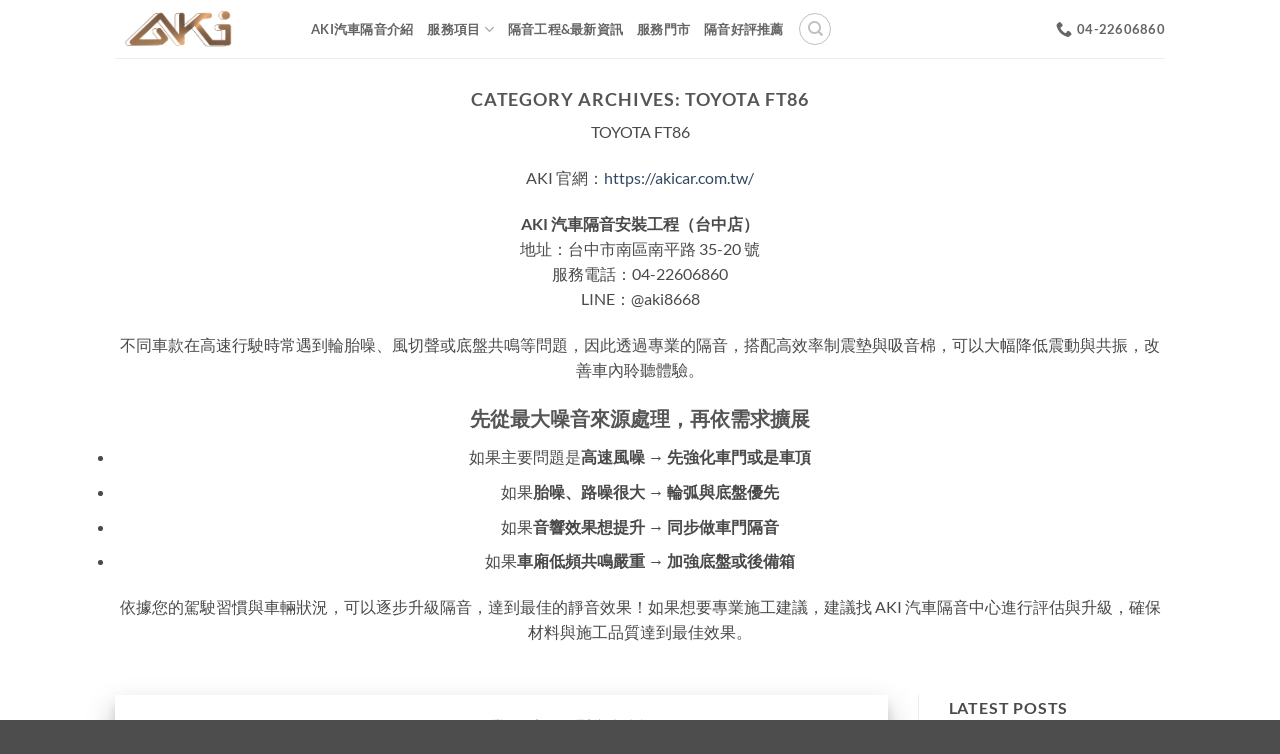

--- FILE ---
content_type: text/html; charset=UTF-8
request_url: https://akicar.com.tw/archives/category/toyota-%E8%B1%90%E7%94%B0/toyota-ft86
body_size: 135542
content:
<!DOCTYPE html>
<html lang="zh-TW" class="loading-site no-js">
<head>
	<meta charset="UTF-8" />
	<link rel="profile" href="http://gmpg.org/xfn/11" />
	<link rel="pingback" href="https://akicar.com.tw/xmlrpc.php" />

	<script>(function(html){html.className = html.className.replace(/\bno-js\b/,'js')})(document.documentElement);</script>
<meta name='robots' content='index, follow, max-image-preview:large, max-snippet:-1, max-video-preview:-1' />
	<style>img:is([sizes="auto" i], [sizes^="auto," i]) { contain-intrinsic-size: 3000px 1500px }</style>
	<meta name="viewport" content="width=device-width, initial-scale=1" />
	<!-- This site is optimized with the Yoast SEO plugin v24.4 - https://yoast.com/wordpress/plugins/seo/ -->
	<title>TOYOTA FT86 - AKi汽車隔音|輪拱隔音 汽車隔音 輪弧 台中 車門制震 後車箱 車款車頂棚 底盤 隔音條 制震墊 安裝 隔音棉 吸音棉 輪框 輪弧</title>
	<meta name="description" content="TOYOTA FT86 台中汽車隔音 推薦 全車隔音 升級 輪胎噪音 降低 方法 風切聲 改善 隔音條 底盤共鳴 解決 輪拱隔音 制震效果 車門隔音 音響提升 後車箱 共鳴 降噪 制震墊 隔音墊 差異 吸音棉 隔音棉 功能 車體震動 降低 工法 高速行駛 噪音 解決方案 胎噪 路噪 隔音工程 STP 制震墊" />
	<link rel="canonical" href="https://akicar.com.tw/archives/category/toyota-豐田/toyota-ft86" />
	<meta property="og:locale" content="zh_TW" />
	<meta property="og:type" content="article" />
	<meta property="og:title" content="TOYOTA FT86 - AKi汽車隔音|輪拱隔音 汽車隔音 輪弧 台中 車門制震 後車箱 車款車頂棚 底盤 隔音條 制震墊 安裝 隔音棉 吸音棉 輪框 輪弧" />
	<meta property="og:description" content="TOYOTA FT86 台中汽車隔音 推薦 全車隔音 升級 輪胎噪音 降低 方法 風切聲 改善 隔音條 底盤共鳴 解決 輪拱隔音 制震效果 車門隔音 音響提升 後車箱 共鳴 降噪 制震墊 隔音墊 差異 吸音棉 隔音棉 功能 車體震動 降低 工法 高速行駛 噪音 解決方案 胎噪 路噪 隔音工程 STP 制震墊" />
	<meta property="og:url" content="https://akicar.com.tw/archives/category/toyota-豐田/toyota-ft86" />
	<meta property="og:site_name" content="AKi汽車隔音|輪拱隔音 汽車隔音 輪弧 台中 車門制震 後車箱 車款車頂棚 底盤 隔音條 制震墊 安裝 隔音棉 吸音棉 輪框 輪弧" />
	<meta name="twitter:card" content="summary_large_image" />
	<script type="application/ld+json" class="yoast-schema-graph">{"@context":"https://schema.org","@graph":[{"@type":"CollectionPage","@id":"https://akicar.com.tw/archives/category/toyota-%e8%b1%90%e7%94%b0/toyota-ft86","url":"https://akicar.com.tw/archives/category/toyota-%e8%b1%90%e7%94%b0/toyota-ft86","name":"TOYOTA FT86 - AKi汽車隔音|輪拱隔音 汽車隔音 輪弧 台中 車門制震 後車箱 車款車頂棚 底盤 隔音條 制震墊 安裝 隔音棉 吸音棉 輪框 輪弧","isPartOf":{"@id":"https://akicar.com.tw/#website"},"primaryImageOfPage":{"@id":"https://akicar.com.tw/archives/category/toyota-%e8%b1%90%e7%94%b0/toyota-ft86#primaryimage"},"image":{"@id":"https://akicar.com.tw/archives/category/toyota-%e8%b1%90%e7%94%b0/toyota-ft86#primaryimage"},"thumbnailUrl":"https://akicar.com.tw/wp-content/uploads/TOYOTA-FT86-FT-86-豐田-汽車隔音條-AKI-隔音條-台中市南區-車體隔音-安裝-輪拱-隔音條-膠條-氣密膠條-防風隔音-淨化論-靜化論-1.jpeg","description":"TOYOTA FT86 台中汽車隔音 推薦 全車隔音 升級 輪胎噪音 降低 方法 風切聲 改善 隔音條 底盤共鳴 解決 輪拱隔音 制震效果 車門隔音 音響提升 後車箱 共鳴 降噪 制震墊 隔音墊 差異 吸音棉 隔音棉 功能 車體震動 降低 工法 高速行駛 噪音 解決方案 胎噪 路噪 隔音工程 STP 制震墊","breadcrumb":{"@id":"https://akicar.com.tw/archives/category/toyota-%e8%b1%90%e7%94%b0/toyota-ft86#breadcrumb"},"inLanguage":"zh-TW"},{"@type":"ImageObject","inLanguage":"zh-TW","@id":"https://akicar.com.tw/archives/category/toyota-%e8%b1%90%e7%94%b0/toyota-ft86#primaryimage","url":"https://akicar.com.tw/wp-content/uploads/TOYOTA-FT86-FT-86-豐田-汽車隔音條-AKI-隔音條-台中市南區-車體隔音-安裝-輪拱-隔音條-膠條-氣密膠條-防風隔音-淨化論-靜化論-1.jpeg","contentUrl":"https://akicar.com.tw/wp-content/uploads/TOYOTA-FT86-FT-86-豐田-汽車隔音條-AKI-隔音條-台中市南區-車體隔音-安裝-輪拱-隔音條-膠條-氣密膠條-防風隔音-淨化論-靜化論-1.jpeg","width":800,"height":600,"caption":"TOYOTA FT86 FT 86 豐田 汽車隔音條 AKI 隔音條 台中市南區 車體隔音 安裝 輪拱 隔音條 膠條 氣密膠條 防風隔音 淨化論 靜化論"},{"@type":"BreadcrumbList","@id":"https://akicar.com.tw/archives/category/toyota-%e8%b1%90%e7%94%b0/toyota-ft86#breadcrumb","itemListElement":[{"@type":"ListItem","position":1,"name":"首頁","item":"https://akicar.com.tw/"},{"@type":"ListItem","position":2,"name":"TOYOTA 豐田","item":"https://akicar.com.tw/archives/category/toyota-%e8%b1%90%e7%94%b0"},{"@type":"ListItem","position":3,"name":"TOYOTA FT86"}]},{"@type":"WebSite","@id":"https://akicar.com.tw/#website","url":"https://akicar.com.tw/","name":"AKi汽車隔音|輪拱隔音 汽車隔音 輪弧 台中 車門制震 後車箱 車款車頂棚 底盤 隔音條 制震墊 安裝 隔音棉 吸音棉 輪框 輪弧","description":"台中 南區 汽車隔音 車體隔音 輪拱 輪弧 車門制震 後車箱 車款車頂棚 底盤 隔音條 制震墊 安裝 降噪 共振 共鳴 震動 吸音棉 隔音棉 膠條 輪框 輪弧 歐盟 SGS 認證","potentialAction":[{"@type":"SearchAction","target":{"@type":"EntryPoint","urlTemplate":"https://akicar.com.tw/?s={search_term_string}"},"query-input":{"@type":"PropertyValueSpecification","valueRequired":true,"valueName":"search_term_string"}}],"inLanguage":"zh-TW"}]}</script>
	<!-- / Yoast SEO plugin. -->


<link rel='prefetch' href='https://akicar.com.tw/wp-content/themes/flatsome/assets/js/flatsome.js?ver=e2eddd6c228105dac048' />
<link rel='prefetch' href='https://akicar.com.tw/wp-content/themes/flatsome/assets/js/chunk.slider.js?ver=3.20.4' />
<link rel='prefetch' href='https://akicar.com.tw/wp-content/themes/flatsome/assets/js/chunk.popups.js?ver=3.20.4' />
<link rel='prefetch' href='https://akicar.com.tw/wp-content/themes/flatsome/assets/js/chunk.tooltips.js?ver=3.20.4' />
<link rel='prefetch' href='https://akicar.com.tw/wp-content/themes/flatsome/assets/js/woocommerce.js?ver=1c9be63d628ff7c3ff4c' />
<link rel="alternate" type="application/rss+xml" title="訂閱《AKi汽車隔音|輪拱隔音 汽車隔音 輪弧 台中 車門制震 後車箱 車款車頂棚 底盤 隔音條 制震墊 安裝 隔音棉 吸音棉 輪框 輪弧》&raquo; 資訊提供" href="https://akicar.com.tw/feed" />
<link rel="alternate" type="application/rss+xml" title="訂閱《AKi汽車隔音|輪拱隔音 汽車隔音 輪弧 台中 車門制震 後車箱 車款車頂棚 底盤 隔音條 制震墊 安裝 隔音棉 吸音棉 輪框 輪弧》&raquo; 留言的資訊提供" href="https://akicar.com.tw/comments/feed" />
<link rel="alternate" type="application/rss+xml" title="訂閱《AKi汽車隔音|輪拱隔音 汽車隔音 輪弧 台中 車門制震 後車箱 車款車頂棚 底盤 隔音條 制震墊 安裝 隔音棉 吸音棉 輪框 輪弧》&raquo; 分類〈TOYOTA FT86〉的資訊提供" href="https://akicar.com.tw/archives/category/toyota-%e8%b1%90%e7%94%b0/toyota-ft86/feed" />
<script type="text/javascript">
/* <![CDATA[ */
window._wpemojiSettings = {"baseUrl":"https:\/\/s.w.org\/images\/core\/emoji\/15.0.3\/72x72\/","ext":".png","svgUrl":"https:\/\/s.w.org\/images\/core\/emoji\/15.0.3\/svg\/","svgExt":".svg","source":{"concatemoji":"https:\/\/akicar.com.tw\/wp-includes\/js\/wp-emoji-release.min.js?ver=6.7.1"}};
/*! This file is auto-generated */
!function(i,n){var o,s,e;function c(e){try{var t={supportTests:e,timestamp:(new Date).valueOf()};sessionStorage.setItem(o,JSON.stringify(t))}catch(e){}}function p(e,t,n){e.clearRect(0,0,e.canvas.width,e.canvas.height),e.fillText(t,0,0);var t=new Uint32Array(e.getImageData(0,0,e.canvas.width,e.canvas.height).data),r=(e.clearRect(0,0,e.canvas.width,e.canvas.height),e.fillText(n,0,0),new Uint32Array(e.getImageData(0,0,e.canvas.width,e.canvas.height).data));return t.every(function(e,t){return e===r[t]})}function u(e,t,n){switch(t){case"flag":return n(e,"\ud83c\udff3\ufe0f\u200d\u26a7\ufe0f","\ud83c\udff3\ufe0f\u200b\u26a7\ufe0f")?!1:!n(e,"\ud83c\uddfa\ud83c\uddf3","\ud83c\uddfa\u200b\ud83c\uddf3")&&!n(e,"\ud83c\udff4\udb40\udc67\udb40\udc62\udb40\udc65\udb40\udc6e\udb40\udc67\udb40\udc7f","\ud83c\udff4\u200b\udb40\udc67\u200b\udb40\udc62\u200b\udb40\udc65\u200b\udb40\udc6e\u200b\udb40\udc67\u200b\udb40\udc7f");case"emoji":return!n(e,"\ud83d\udc26\u200d\u2b1b","\ud83d\udc26\u200b\u2b1b")}return!1}function f(e,t,n){var r="undefined"!=typeof WorkerGlobalScope&&self instanceof WorkerGlobalScope?new OffscreenCanvas(300,150):i.createElement("canvas"),a=r.getContext("2d",{willReadFrequently:!0}),o=(a.textBaseline="top",a.font="600 32px Arial",{});return e.forEach(function(e){o[e]=t(a,e,n)}),o}function t(e){var t=i.createElement("script");t.src=e,t.defer=!0,i.head.appendChild(t)}"undefined"!=typeof Promise&&(o="wpEmojiSettingsSupports",s=["flag","emoji"],n.supports={everything:!0,everythingExceptFlag:!0},e=new Promise(function(e){i.addEventListener("DOMContentLoaded",e,{once:!0})}),new Promise(function(t){var n=function(){try{var e=JSON.parse(sessionStorage.getItem(o));if("object"==typeof e&&"number"==typeof e.timestamp&&(new Date).valueOf()<e.timestamp+604800&&"object"==typeof e.supportTests)return e.supportTests}catch(e){}return null}();if(!n){if("undefined"!=typeof Worker&&"undefined"!=typeof OffscreenCanvas&&"undefined"!=typeof URL&&URL.createObjectURL&&"undefined"!=typeof Blob)try{var e="postMessage("+f.toString()+"("+[JSON.stringify(s),u.toString(),p.toString()].join(",")+"));",r=new Blob([e],{type:"text/javascript"}),a=new Worker(URL.createObjectURL(r),{name:"wpTestEmojiSupports"});return void(a.onmessage=function(e){c(n=e.data),a.terminate(),t(n)})}catch(e){}c(n=f(s,u,p))}t(n)}).then(function(e){for(var t in e)n.supports[t]=e[t],n.supports.everything=n.supports.everything&&n.supports[t],"flag"!==t&&(n.supports.everythingExceptFlag=n.supports.everythingExceptFlag&&n.supports[t]);n.supports.everythingExceptFlag=n.supports.everythingExceptFlag&&!n.supports.flag,n.DOMReady=!1,n.readyCallback=function(){n.DOMReady=!0}}).then(function(){return e}).then(function(){var e;n.supports.everything||(n.readyCallback(),(e=n.source||{}).concatemoji?t(e.concatemoji):e.wpemoji&&e.twemoji&&(t(e.twemoji),t(e.wpemoji)))}))}((window,document),window._wpemojiSettings);
/* ]]> */
</script>
<style id='wp-emoji-styles-inline-css' type='text/css'>

	img.wp-smiley, img.emoji {
		display: inline !important;
		border: none !important;
		box-shadow: none !important;
		height: 1em !important;
		width: 1em !important;
		margin: 0 0.07em !important;
		vertical-align: -0.1em !important;
		background: none !important;
		padding: 0 !important;
	}
</style>
<style id='wp-block-library-inline-css' type='text/css'>
:root{--wp-admin-theme-color:#007cba;--wp-admin-theme-color--rgb:0,124,186;--wp-admin-theme-color-darker-10:#006ba1;--wp-admin-theme-color-darker-10--rgb:0,107,161;--wp-admin-theme-color-darker-20:#005a87;--wp-admin-theme-color-darker-20--rgb:0,90,135;--wp-admin-border-width-focus:2px;--wp-block-synced-color:#7a00df;--wp-block-synced-color--rgb:122,0,223;--wp-bound-block-color:var(--wp-block-synced-color)}@media (min-resolution:192dpi){:root{--wp-admin-border-width-focus:1.5px}}.wp-element-button{cursor:pointer}:root{--wp--preset--font-size--normal:16px;--wp--preset--font-size--huge:42px}:root .has-very-light-gray-background-color{background-color:#eee}:root .has-very-dark-gray-background-color{background-color:#313131}:root .has-very-light-gray-color{color:#eee}:root .has-very-dark-gray-color{color:#313131}:root .has-vivid-green-cyan-to-vivid-cyan-blue-gradient-background{background:linear-gradient(135deg,#00d084,#0693e3)}:root .has-purple-crush-gradient-background{background:linear-gradient(135deg,#34e2e4,#4721fb 50%,#ab1dfe)}:root .has-hazy-dawn-gradient-background{background:linear-gradient(135deg,#faaca8,#dad0ec)}:root .has-subdued-olive-gradient-background{background:linear-gradient(135deg,#fafae1,#67a671)}:root .has-atomic-cream-gradient-background{background:linear-gradient(135deg,#fdd79a,#004a59)}:root .has-nightshade-gradient-background{background:linear-gradient(135deg,#330968,#31cdcf)}:root .has-midnight-gradient-background{background:linear-gradient(135deg,#020381,#2874fc)}.has-regular-font-size{font-size:1em}.has-larger-font-size{font-size:2.625em}.has-normal-font-size{font-size:var(--wp--preset--font-size--normal)}.has-huge-font-size{font-size:var(--wp--preset--font-size--huge)}.has-text-align-center{text-align:center}.has-text-align-left{text-align:left}.has-text-align-right{text-align:right}#end-resizable-editor-section{display:none}.aligncenter{clear:both}.items-justified-left{justify-content:flex-start}.items-justified-center{justify-content:center}.items-justified-right{justify-content:flex-end}.items-justified-space-between{justify-content:space-between}.screen-reader-text{border:0;clip:rect(1px,1px,1px,1px);clip-path:inset(50%);height:1px;margin:-1px;overflow:hidden;padding:0;position:absolute;width:1px;word-wrap:normal!important}.screen-reader-text:focus{background-color:#ddd;clip:auto!important;clip-path:none;color:#444;display:block;font-size:1em;height:auto;left:5px;line-height:normal;padding:15px 23px 14px;text-decoration:none;top:5px;width:auto;z-index:100000}html :where(.has-border-color){border-style:solid}html :where([style*=border-top-color]){border-top-style:solid}html :where([style*=border-right-color]){border-right-style:solid}html :where([style*=border-bottom-color]){border-bottom-style:solid}html :where([style*=border-left-color]){border-left-style:solid}html :where([style*=border-width]){border-style:solid}html :where([style*=border-top-width]){border-top-style:solid}html :where([style*=border-right-width]){border-right-style:solid}html :where([style*=border-bottom-width]){border-bottom-style:solid}html :where([style*=border-left-width]){border-left-style:solid}html :where(img[class*=wp-image-]){height:auto;max-width:100%}:where(figure){margin:0 0 1em}html :where(.is-position-sticky){--wp-admin--admin-bar--position-offset:var(--wp-admin--admin-bar--height,0px)}@media screen and (max-width:600px){html :where(.is-position-sticky){--wp-admin--admin-bar--position-offset:0px}}
</style>
<link rel='stylesheet' id='contact-form-7-css' href='https://akicar.com.tw/wp-content/plugins/contact-form-7/includes/css/styles.css?ver=6.0.4' type='text/css' media='all' />
<style id='woocommerce-inline-inline-css' type='text/css'>
.woocommerce form .form-row .required { visibility: visible; }
</style>
<link rel='stylesheet' id='brands-styles-css' href='https://akicar.com.tw/wp-content/plugins/woocommerce/assets/css/brands.css?ver=9.6.2' type='text/css' media='all' />
<link rel='stylesheet' id='flatsome-main-css' href='https://akicar.com.tw/wp-content/themes/flatsome/assets/css/flatsome.css?ver=3.20.4' type='text/css' media='all' />
<style id='flatsome-main-inline-css' type='text/css'>
@font-face {
				font-family: "fl-icons";
				font-display: block;
				src: url(https://akicar.com.tw/wp-content/themes/flatsome/assets/css/icons/fl-icons.eot?v=3.20.4);
				src:
					url(https://akicar.com.tw/wp-content/themes/flatsome/assets/css/icons/fl-icons.eot#iefix?v=3.20.4) format("embedded-opentype"),
					url(https://akicar.com.tw/wp-content/themes/flatsome/assets/css/icons/fl-icons.woff2?v=3.20.4) format("woff2"),
					url(https://akicar.com.tw/wp-content/themes/flatsome/assets/css/icons/fl-icons.ttf?v=3.20.4) format("truetype"),
					url(https://akicar.com.tw/wp-content/themes/flatsome/assets/css/icons/fl-icons.woff?v=3.20.4) format("woff"),
					url(https://akicar.com.tw/wp-content/themes/flatsome/assets/css/icons/fl-icons.svg?v=3.20.4#fl-icons) format("svg");
			}
</style>
<link rel='stylesheet' id='flatsome-shop-css' href='https://akicar.com.tw/wp-content/themes/flatsome/assets/css/flatsome-shop.css?ver=3.20.4' type='text/css' media='all' />
<link rel='stylesheet' id='flatsome-style-css' href='https://akicar.com.tw/wp-content/themes/flatsome/style.css?ver=3.20.4' type='text/css' media='all' />
<script type="text/javascript">
            window._nslDOMReady = function (callback) {
                if ( document.readyState === "complete" || document.readyState === "interactive" ) {
                    callback();
                } else {
                    document.addEventListener( "DOMContentLoaded", callback );
                }
            };
            </script><script type="text/javascript" src="https://akicar.com.tw/wp-includes/js/jquery/jquery.min.js?ver=3.7.1" id="jquery-core-js"></script>
<script type="text/javascript" src="https://akicar.com.tw/wp-includes/js/jquery/jquery-migrate.min.js?ver=3.4.1" id="jquery-migrate-js"></script>
<script type="text/javascript" src="https://akicar.com.tw/wp-content/plugins/woocommerce/assets/js/jquery-blockui/jquery.blockUI.min.js?ver=2.7.0-wc.9.6.2" id="jquery-blockui-js" data-wp-strategy="defer"></script>
<script type="text/javascript" src="https://akicar.com.tw/wp-content/plugins/woocommerce/assets/js/js-cookie/js.cookie.min.js?ver=2.1.4-wc.9.6.2" id="js-cookie-js" data-wp-strategy="defer"></script>
<link rel="https://api.w.org/" href="https://akicar.com.tw/wp-json/" /><link rel="alternate" title="JSON" type="application/json" href="https://akicar.com.tw/wp-json/wp/v2/categories/326" /><link rel="EditURI" type="application/rsd+xml" title="RSD" href="https://akicar.com.tw/xmlrpc.php?rsd" />
<meta name="generator" content="WordPress 6.7.1" />
<meta name="generator" content="WooCommerce 9.6.2" />
<!-- Google tag (gtag.js) -->
<script async src="https://www.googletagmanager.com/gtag/js?id=AW-11329050094"></script>
<script>
    window.dataLayer = window.dataLayer || [];
    function gtag() { dataLayer.push(arguments); }
    gtag('js', new Date());

    gtag('config', 'AW-11329050094');
</script>

<!-- Event snippet for 台中-line點擊 conversion page -->
<script>
    window.addEventListener("load", function () {
        document.querySelectorAll('[href="https://lin.ee/0omGGlH"]').forEach(function (e) {
            e.addEventListener('click', function () {
                gtag('event', 'conversion', { 'send_to': 'AW-11329050094/ZVIWCNz5xeEYEO6rjpoq' });
            });
        });
    });
</script>

<!-- Event snippet for 台中-google地址 conversion page -->
<script>
    window.addEventListener("load", function () {
        document.querySelectorAll('[href="https://goo.gl/maps/z5bVHoYwKdYQZS7f9"]').forEach(function (e) {
            e.addEventListener('click', function () {
                gtag('event', 'conversion', { 'send_to': 'AW-11329050094/LipLCN_5xeEYEO6rjpoq' });
            });
        });
    });
</script>

<!-- Event snippet for 嘉義-line點擊 conversion page -->
<script>
    window.addEventListener("load", function () {
        document.querySelectorAll('[href="https://lin.ee/cIBuggk"]').forEach(function (e) {
            e.addEventListener('click', function () {
                gtag('event', 'conversion', { 'send_to': 'AW-11329050094/TCwPCKyay-EYEO6rjpoq' });
            });
        });
    });
</script>

<!-- Event snippet for 嘉義-google 地址 conversion page -->
<script>
    window.addEventListener("load", function () {
        document.querySelectorAll('[href="https://goo.gl/maps/geHELwtsqtZmocGn8"]').forEach(function (e) {
            e.addEventListener('click', function () {
                gtag('event', 'conversion', { 'send_to': 'AW-11329050094/v5lZCJ-cy-EYEO6rjpoq' });

            });
        });
    });
</script>

<!-- Event snippet for 04-22606860 conversion page -->
<script>
    window.addEventListener("load", function () {
        document.querySelectorAll('[href*="tel:"]').forEach(function (e) {
            e.addEventListener('click', function () {
                gtag('event', 'conversion', { 'send_to': 'AW-11329050094/yfcLCOL5xeEYEO6rjpoq' });
            });
        });
    });
</script>

<!-- Event snippet for AKI汽車隔音官網 conversion page -->
<script>
    window.addEventListener('DOMContentLoaded', function () {
        if (window.location.href.indexOf("https://akicar.com.tw/") != -1) {
            gtag('event', 'conversion', { 'send_to': 'AW-11329050094/aCg0COX5xeEYEO6rjpoq' });
        }
    })
</script>	<noscript><style>.woocommerce-product-gallery{ opacity: 1 !important; }</style></noscript>
	<meta name="generator" content="Elementor 3.27.6; features: e_font_icon_svg, additional_custom_breakpoints, e_element_cache; settings: css_print_method-external, google_font-enabled, font_display-swap">
			<style>
				.e-con.e-parent:nth-of-type(n+4):not(.e-lazyloaded):not(.e-no-lazyload),
				.e-con.e-parent:nth-of-type(n+4):not(.e-lazyloaded):not(.e-no-lazyload) * {
					background-image: none !important;
				}
				@media screen and (max-height: 1024px) {
					.e-con.e-parent:nth-of-type(n+3):not(.e-lazyloaded):not(.e-no-lazyload),
					.e-con.e-parent:nth-of-type(n+3):not(.e-lazyloaded):not(.e-no-lazyload) * {
						background-image: none !important;
					}
				}
				@media screen and (max-height: 640px) {
					.e-con.e-parent:nth-of-type(n+2):not(.e-lazyloaded):not(.e-no-lazyload),
					.e-con.e-parent:nth-of-type(n+2):not(.e-lazyloaded):not(.e-no-lazyload) * {
						background-image: none !important;
					}
				}
			</style>
			<style class='wp-fonts-local' type='text/css'>
@font-face{font-family:Inter;font-style:normal;font-weight:300 900;font-display:fallback;src:url('https://akicar.com.tw/wp-content/plugins/woocommerce/assets/fonts/Inter-VariableFont_slnt,wght.woff2') format('woff2');font-stretch:normal;}
@font-face{font-family:Cardo;font-style:normal;font-weight:400;font-display:fallback;src:url('https://akicar.com.tw/wp-content/plugins/woocommerce/assets/fonts/cardo_normal_400.woff2') format('woff2');}
</style>
<link rel="icon" href="https://akicar.com.tw/wp-content/uploads/cropped-汽車隔音缺點-隔音重量-隔音效果-汽車隔音-全車隔音-車體隔音-制震隔音-制震墊-吸音棉-隔音墊-隔音棉-止震墊-隔音推薦-汽車音響-汽車改裝-汽車知識-AKI汽車隔音-3-32x32.jpg" sizes="32x32" />
<link rel="icon" href="https://akicar.com.tw/wp-content/uploads/cropped-汽車隔音缺點-隔音重量-隔音效果-汽車隔音-全車隔音-車體隔音-制震隔音-制震墊-吸音棉-隔音墊-隔音棉-止震墊-隔音推薦-汽車音響-汽車改裝-汽車知識-AKI汽車隔音-3-192x192.jpg" sizes="192x192" />
<link rel="apple-touch-icon" href="https://akicar.com.tw/wp-content/uploads/cropped-汽車隔音缺點-隔音重量-隔音效果-汽車隔音-全車隔音-車體隔音-制震隔音-制震墊-吸音棉-隔音墊-隔音棉-止震墊-隔音推薦-汽車音響-汽車改裝-汽車知識-AKI汽車隔音-3-180x180.jpg" />
<meta name="msapplication-TileImage" content="https://akicar.com.tw/wp-content/uploads/cropped-汽車隔音缺點-隔音重量-隔音效果-汽車隔音-全車隔音-車體隔音-制震隔音-制震墊-吸音棉-隔音墊-隔音棉-止震墊-隔音推薦-汽車音響-汽車改裝-汽車知識-AKI汽車隔音-3-270x270.jpg" />
<style id="custom-css" type="text/css">:root {--primary-color: #446084;--fs-color-primary: #446084;--fs-color-secondary: #C05530;--fs-color-success: #627D47;--fs-color-alert: #b20000;--fs-color-base: #4a4a4a;--fs-experimental-link-color: #334862;--fs-experimental-link-color-hover: #111;}.tooltipster-base {--tooltip-color: #fff;--tooltip-bg-color: #000;}.off-canvas-right .mfp-content, .off-canvas-left .mfp-content {--drawer-width: 300px;}.off-canvas .mfp-content.off-canvas-cart {--drawer-width: 360px;}.header-main{height: 58px}#logo img{max-height: 58px}#logo{width:166px;}.header-top{min-height: 30px}.transparent .header-main{height: 90px}.transparent #logo img{max-height: 90px}.has-transparent + .page-title:first-of-type,.has-transparent + #main > .page-title,.has-transparent + #main > div > .page-title,.has-transparent + #main .page-header-wrapper:first-of-type .page-title{padding-top: 90px;}.header.show-on-scroll,.stuck .header-main{height:70px!important}.stuck #logo img{max-height: 70px!important}.search-form{ width: 24%;}.header-bg-color {background-color: #ffffff}.header-bottom {background-color: #f1f1f1}.top-bar-nav > li > a{line-height: 16px }.header-main .nav > li > a{line-height: 16px }@media (max-width: 549px) {.header-main{height: 70px}#logo img{max-height: 70px}}body{font-family: Lato, sans-serif;}body {font-weight: 400;font-style: normal;}.nav > li > a {font-family: Lato, sans-serif;}.mobile-sidebar-levels-2 .nav > li > ul > li > a {font-family: Lato, sans-serif;}.nav > li > a,.mobile-sidebar-levels-2 .nav > li > ul > li > a {font-weight: 700;font-style: normal;}h1,h2,h3,h4,h5,h6,.heading-font, .off-canvas-center .nav-sidebar.nav-vertical > li > a{font-family: Lato, sans-serif;}h1,h2,h3,h4,h5,h6,.heading-font,.banner h1,.banner h2 {font-weight: 700;font-style: normal;}.alt-font{font-family: "Dancing Script", sans-serif;}.alt-font {font-weight: 400!important;font-style: normal!important;}.header:not(.transparent) .top-bar-nav.nav > li > a:hover,.header:not(.transparent) .top-bar-nav.nav > li.active > a,.header:not(.transparent) .top-bar-nav.nav > li.current > a,.header:not(.transparent) .top-bar-nav.nav > li > a.active,.header:not(.transparent) .top-bar-nav.nav > li > a.current{color: #1d40bd;}.top-bar-nav.nav-line-bottom > li > a:before,.top-bar-nav.nav-line-grow > li > a:before,.top-bar-nav.nav-line > li > a:before,.top-bar-nav.nav-box > li > a:hover,.top-bar-nav.nav-box > li.active > a,.top-bar-nav.nav-pills > li > a:hover,.top-bar-nav.nav-pills > li.active > a{color:#FFF!important;background-color: #1d40bd;}.has-equal-box-heights .box-image {padding-top: 88%;}@media screen and (min-width: 550px){.products .box-vertical .box-image{min-width: 600px!important;width: 600px!important;}}.nav-vertical-fly-out > li + li {border-top-width: 1px; border-top-style: solid;}.label-new.menu-item > a:after{content:"New";}.label-hot.menu-item > a:after{content:"Hot";}.label-sale.menu-item > a:after{content:"Sale";}.label-popular.menu-item > a:after{content:"Popular";}</style><style id="kirki-inline-styles">/* latin-ext */
@font-face {
  font-family: 'Lato';
  font-style: normal;
  font-weight: 400;
  font-display: swap;
  src: url(https://akicar.com.tw/wp-content/fonts/lato/S6uyw4BMUTPHjxAwXjeu.woff2) format('woff2');
  unicode-range: U+0100-02BA, U+02BD-02C5, U+02C7-02CC, U+02CE-02D7, U+02DD-02FF, U+0304, U+0308, U+0329, U+1D00-1DBF, U+1E00-1E9F, U+1EF2-1EFF, U+2020, U+20A0-20AB, U+20AD-20C0, U+2113, U+2C60-2C7F, U+A720-A7FF;
}
/* latin */
@font-face {
  font-family: 'Lato';
  font-style: normal;
  font-weight: 400;
  font-display: swap;
  src: url(https://akicar.com.tw/wp-content/fonts/lato/S6uyw4BMUTPHjx4wXg.woff2) format('woff2');
  unicode-range: U+0000-00FF, U+0131, U+0152-0153, U+02BB-02BC, U+02C6, U+02DA, U+02DC, U+0304, U+0308, U+0329, U+2000-206F, U+20AC, U+2122, U+2191, U+2193, U+2212, U+2215, U+FEFF, U+FFFD;
}
/* latin-ext */
@font-face {
  font-family: 'Lato';
  font-style: normal;
  font-weight: 700;
  font-display: swap;
  src: url(https://akicar.com.tw/wp-content/fonts/lato/S6u9w4BMUTPHh6UVSwaPGR_p.woff2) format('woff2');
  unicode-range: U+0100-02BA, U+02BD-02C5, U+02C7-02CC, U+02CE-02D7, U+02DD-02FF, U+0304, U+0308, U+0329, U+1D00-1DBF, U+1E00-1E9F, U+1EF2-1EFF, U+2020, U+20A0-20AB, U+20AD-20C0, U+2113, U+2C60-2C7F, U+A720-A7FF;
}
/* latin */
@font-face {
  font-family: 'Lato';
  font-style: normal;
  font-weight: 700;
  font-display: swap;
  src: url(https://akicar.com.tw/wp-content/fonts/lato/S6u9w4BMUTPHh6UVSwiPGQ.woff2) format('woff2');
  unicode-range: U+0000-00FF, U+0131, U+0152-0153, U+02BB-02BC, U+02C6, U+02DA, U+02DC, U+0304, U+0308, U+0329, U+2000-206F, U+20AC, U+2122, U+2191, U+2193, U+2212, U+2215, U+FEFF, U+FFFD;
}/* vietnamese */
@font-face {
  font-family: 'Dancing Script';
  font-style: normal;
  font-weight: 400;
  font-display: swap;
  src: url(https://akicar.com.tw/wp-content/fonts/dancing-script/If2cXTr6YS-zF4S-kcSWSVi_sxjsohD9F50Ruu7BMSo3Rep8ltA.woff2) format('woff2');
  unicode-range: U+0102-0103, U+0110-0111, U+0128-0129, U+0168-0169, U+01A0-01A1, U+01AF-01B0, U+0300-0301, U+0303-0304, U+0308-0309, U+0323, U+0329, U+1EA0-1EF9, U+20AB;
}
/* latin-ext */
@font-face {
  font-family: 'Dancing Script';
  font-style: normal;
  font-weight: 400;
  font-display: swap;
  src: url(https://akicar.com.tw/wp-content/fonts/dancing-script/If2cXTr6YS-zF4S-kcSWSVi_sxjsohD9F50Ruu7BMSo3ROp8ltA.woff2) format('woff2');
  unicode-range: U+0100-02BA, U+02BD-02C5, U+02C7-02CC, U+02CE-02D7, U+02DD-02FF, U+0304, U+0308, U+0329, U+1D00-1DBF, U+1E00-1E9F, U+1EF2-1EFF, U+2020, U+20A0-20AB, U+20AD-20C0, U+2113, U+2C60-2C7F, U+A720-A7FF;
}
/* latin */
@font-face {
  font-family: 'Dancing Script';
  font-style: normal;
  font-weight: 400;
  font-display: swap;
  src: url(https://akicar.com.tw/wp-content/fonts/dancing-script/If2cXTr6YS-zF4S-kcSWSVi_sxjsohD9F50Ruu7BMSo3Sup8.woff2) format('woff2');
  unicode-range: U+0000-00FF, U+0131, U+0152-0153, U+02BB-02BC, U+02C6, U+02DA, U+02DC, U+0304, U+0308, U+0329, U+2000-206F, U+20AC, U+2122, U+2191, U+2193, U+2212, U+2215, U+FEFF, U+FFFD;
}</style></head>

<body class="archive category category-toyota-ft86 category-326 theme-flatsome woocommerce-no-js lightbox nav-dropdown-has-arrow nav-dropdown-has-shadow nav-dropdown-has-border elementor-default elementor-kit-8912">


<a class="skip-link screen-reader-text" href="#main">Skip to content</a>

<div id="wrapper">

	
	<header id="header" class="header has-sticky sticky-jump">
		<div class="header-wrapper">
			<div id="masthead" class="header-main ">
      <div class="header-inner flex-row container logo-left medium-logo-center" role="navigation">

          <!-- Logo -->
          <div id="logo" class="flex-col logo">
            
<!-- Header logo -->
<a href="https://akicar.com.tw/" title="AKi汽車隔音|輪拱隔音 汽車隔音 輪弧 台中 車門制震 後車箱 車款車頂棚 底盤 隔音條 制震墊 安裝 隔音棉 吸音棉 輪框 輪弧 - 台中 南區 汽車隔音 車體隔音 輪拱 輪弧 車門制震 後車箱 車款車頂棚 底盤 隔音條 制震墊 安裝 降噪 共振 共鳴 震動 吸音棉 隔音棉 膠條 輪框 輪弧 歐盟 SGS 認證" rel="home">
		<img fetchpriority="high" width="1020" height="471" src="https://akicar.com.tw/wp-content/uploads/2023/09/台中-南區-汽車隔音-車體隔音-輪拱-輪弧-車門制震-後車箱-車款車頂棚-底盤-隔音條-制震墊-安裝-降噪-共振-共鳴-震動-吸音棉-隔音棉-膠條-輪框-輪弧.png" class="header_logo header-logo" alt="AKi汽車隔音|輪拱隔音 汽車隔音 輪弧 台中 車門制震 後車箱 車款車頂棚 底盤 隔音條 制震墊 安裝 隔音棉 吸音棉 輪框 輪弧"/><img  width="1020" height="471" src="https://akicar.com.tw/wp-content/uploads/2023/09/台中-南區-汽車隔音-車體隔音-輪拱-輪弧-車門制震-後車箱-車款車頂棚-底盤-隔音條-制震墊-安裝-降噪-共振-共鳴-震動-吸音棉-隔音棉-膠條-輪框-輪弧.png" class="header-logo-dark" alt="AKi汽車隔音|輪拱隔音 汽車隔音 輪弧 台中 車門制震 後車箱 車款車頂棚 底盤 隔音條 制震墊 安裝 隔音棉 吸音棉 輪框 輪弧"/></a>
          </div>

          <!-- Mobile Left Elements -->
          <div class="flex-col show-for-medium flex-left">
            <ul class="mobile-nav nav nav-left ">
              <li class="nav-icon has-icon">
			<a href="#" class="is-small" data-open="#main-menu" data-pos="left" data-bg="main-menu-overlay" role="button" aria-label="Menu" aria-controls="main-menu" aria-expanded="false" aria-haspopup="dialog" data-flatsome-role-button>
			<i class="icon-menu" aria-hidden="true"></i>					</a>
	</li>
            </ul>
          </div>

          <!-- Left Elements -->
          <div class="flex-col hide-for-medium flex-left
            flex-grow">
            <ul class="header-nav header-nav-main nav nav-left  nav-uppercase" >
              <li id="menu-item-11024" class="menu-item menu-item-type-post_type menu-item-object-page menu-item-home menu-item-privacy-policy menu-item-11024 menu-item-design-default"><a rel="privacy-policy" href="https://akicar.com.tw/" class="nav-top-link">AKi汽車隔音介紹</a></li>
<li id="menu-item-11026" class="menu-item menu-item-type-post_type menu-item-object-page menu-item-has-children menu-item-11026 menu-item-design-default has-dropdown"><a href="https://akicar.com.tw/%e6%9c%8d%e5%8b%99%e9%a0%85%e7%9b%ae" class="nav-top-link" aria-expanded="false" aria-haspopup="menu">服務項目<i class="icon-angle-down" aria-hidden="true"></i></a>
<ul class="sub-menu nav-dropdown nav-dropdown-default">
	<li id="menu-item-11029" class="menu-item menu-item-type-post_type menu-item-object-page menu-item-11029"><a href="https://akicar.com.tw/tyre-noise-wheel-arches">輪拱制震-四輪輪胎噪音</a></li>
	<li id="menu-item-11032" class="menu-item menu-item-type-post_type menu-item-object-page menu-item-11032"><a href="https://akicar.com.tw/deadener-car-door">車門制震-四門隔音加強</a></li>
	<li id="menu-item-11033" class="menu-item menu-item-type-post_type menu-item-object-page menu-item-11033"><a href="https://akicar.com.tw/deadener-car-roof">車頂制震-隔音隔熱</a></li>
	<li id="menu-item-11035" class="menu-item menu-item-type-post_type menu-item-object-page menu-item-11035"><a href="https://akicar.com.tw/deadener-car-interior-floor">車內底盤制震-內裝隔音加強</a></li>
	<li id="menu-item-11030" class="menu-item menu-item-type-post_type menu-item-object-page menu-item-11030"><a href="https://akicar.com.tw/deadener-trunk">後車箱制震-抑制空間共振共鳴</a></li>
	<li id="menu-item-11034" class="menu-item menu-item-type-post_type menu-item-object-page menu-item-11034"><a href="https://akicar.com.tw/car-door-sound-rubber">汽車隔音條 風切氣密套組</a></li>
	<li id="menu-item-11031" class="menu-item menu-item-type-post_type menu-item-object-page menu-item-11031"><a href="https://akicar.com.tw/shop">汽車隔音產品材料</a></li>
</ul>
</li>
<li id="menu-item-11027" class="menu-item menu-item-type-post_type menu-item-object-page current_page_parent menu-item-11027 menu-item-design-default"><a href="https://akicar.com.tw/%e9%9a%94%e9%9f%b3%e5%b7%a5%e7%a8%8b%e6%9c%80%e6%96%b0%e8%b3%87%e8%a8%8a" class="nav-top-link">隔音工程&#038;最新資訊</a></li>
<li id="menu-item-11028" class="menu-item menu-item-type-post_type menu-item-object-page menu-item-11028 menu-item-design-default"><a href="https://akicar.com.tw/%e6%9c%8d%e5%8b%99%e6%93%9a%e9%bb%9e" class="nav-top-link">服務門市</a></li>
<li id="menu-item-11043" class="menu-item menu-item-type-post_type menu-item-object-page menu-item-11043 menu-item-design-default"><a href="https://akicar.com.tw/good" class="nav-top-link">隔音好評推薦</a></li>
<li class="header-search header-search-dropdown has-icon has-dropdown menu-item-has-children">
	<div class="header-button">	<a href="#" aria-label="搜尋" aria-haspopup="true" aria-expanded="false" aria-controls="ux-search-dropdown" class="nav-top-link icon button circle is-outline is-small"><i class="icon-search" aria-hidden="true"></i></a>
	</div>	<ul id="ux-search-dropdown" class="nav-dropdown nav-dropdown-default">
	 	<li class="header-search-form search-form html relative has-icon">
	<div class="header-search-form-wrapper">
		<div class="searchform-wrapper ux-search-box relative is-normal"><form role="search" method="get" class="searchform" action="https://akicar.com.tw/">
	<div class="flex-row relative">
						<div class="flex-col flex-grow">
			<label class="screen-reader-text" for="woocommerce-product-search-field-0">搜尋關鍵字:</label>
			<input type="search" id="woocommerce-product-search-field-0" class="search-field mb-0" placeholder="搜尋&hellip;" value="" name="s" />
			<input type="hidden" name="post_type" value="product" />
					</div>
		<div class="flex-col">
			<button type="submit" value="搜尋" class="ux-search-submit submit-button secondary button  icon mb-0" aria-label="Submit">
				<i class="icon-search" aria-hidden="true"></i>			</button>
		</div>
	</div>
	<div class="live-search-results text-left z-top"></div>
</form>
</div>	</div>
</li>
	</ul>
</li>
            </ul>
          </div>

          <!-- Right Elements -->
          <div class="flex-col hide-for-medium flex-right">
            <ul class="header-nav header-nav-main nav nav-right  nav-uppercase">
              <li class="header-contact-wrapper">
		<ul id="header-contact" class="nav medium-nav-center nav-divided nav-uppercase header-contact">
		
			
			
						<li>
			  <a href="tel:04-22606860" class="tooltip" title="04-22606860">
			     <i class="icon-phone" aria-hidden="true" style="font-size:16px;"></i>			      <span>04-22606860</span>
			  </a>
			</li>
			
				</ul>
</li>
            </ul>
          </div>

          <!-- Mobile Right Elements -->
          <div class="flex-col show-for-medium flex-right">
            <ul class="mobile-nav nav nav-right ">
              <li class="header-contact-wrapper">
	<div class="header-button"><a href="#" data-open="#header-contact" data-visible-after="true" data-pos="center" class="icon show-for-medium" role="button" aria-label="Contact information" aria-expanded="false" aria-controls="header-contact" aria-haspopup="dialog" data-flatsome-role-button><i class="icon-envelop" aria-hidden="true" style="font-size:16px;"></i></a></div>
	<ul id="header-contact" class="nav nav-divided nav-uppercase header-contact hide-for-medium">
		
			
			
						<li class="has-icon">
			  <a href="tel:04-22606860" class="tooltip" title="04-22606860">
			     <i class="icon-phone" aria-hidden="true" style="font-size:16px;"></i>			     04-22606860			  </a>
			</li>
			
			</ul>
</li>
            </ul>
          </div>

      </div>

            <div class="container"><div class="top-divider full-width"></div></div>
      </div>

<div class="header-bg-container fill"><div class="header-bg-image fill"></div><div class="header-bg-color fill"></div></div>		</div>
	</header>

	
	<main id="main" class="">

<div id="content" class="blog-wrapper blog-archive page-wrapper">
		<header class="archive-page-header">
	<div class="row">
	<div class="large-12 text-center col">
	<h1 class="page-title is-large uppercase">
		Category Archives: <span>TOYOTA FT86</span>	</h1>
	<div class="taxonomy-description"><p>TOYOTA FT86</p>
<p data-start="1273" data-end="1304">AKI 官網：<a class="decorated-link" href="https://akicar.com.tw/" target="_new" rel="noopener" data-start="1280" data-end="1304">https://akicar.com.tw/</a></p>
<p data-start="1306" data-end="1386"><strong data-start="1306" data-end="1327">AKI 汽車隔音安裝工程（台中店）</strong><br data-start="1327" data-end="1330" />地址：台中市南區南平路 35-20 號<br data-start="1349" data-end="1352" />服務電話：04-22606860<br data-start="1368" data-end="1371" />LINE：@aki8668</p>
<p>不同車款在高速行駛時常遇到輪胎噪、風切聲或底盤共鳴等問題，因此透過專業的隔音，搭配高效率制震墊與吸音棉，可以大幅降低震動與共振，改善車內聆聽體驗。</p>
<h3 data-start="1870" data-end="1901"><strong data-start="1874" data-end="1901">先從最大噪音來源處理，再依需求擴展</strong></h3>
<ul data-start="1902" data-end="2027">
<li data-start="1902" data-end="1934">如果主要問題是<strong data-start="1911" data-end="1919">高速風噪</strong> → <strong data-start="1922" data-end="1934">先強化車門或是車頂</strong></li>
<li data-start="1935" data-end="1964">如果<strong data-start="1939" data-end="1950">胎噪、路噪很大</strong> → <strong data-start="1953" data-end="1964">輪弧與底盤優先</strong></li>
<li data-start="1965" data-end="1994">如果<strong data-start="1969" data-end="1980">音響效果想提升</strong> → <strong data-start="1983" data-end="1994">同步做車門隔音</strong></li>
<li data-start="1995" data-end="2027">如果<strong data-start="1999" data-end="2012">車廂低頻共鳴嚴重</strong> → <strong data-start="2015" data-end="2027">加強底盤或後備箱</strong></li>
</ul>
<p data-start="2029" data-end="2130" data-is-last-node="">依據您的駕駛習慣與車輛狀況，可以逐步升級隔音，達到最佳的靜音效果！如果想要專業施工建議，建議找 AKI 汽車隔音中心進行評估與升級，確保材料與施工品質達到最佳效果。</p>
</div>	</div>
	</div>
</header>


<div class="row row-large row-divided ">

	<div class="large-9 col">
		<div id="post-list">


<article id="post-3743" class="post-3743 post type-post status-publish format-standard has-post-thumbnail hentry category-toyota-ft86 category-toyota- category-1 tag-184 tag-98 tag-208">
	<div class="article-inner has-shadow box-shadow-4 box-shadow-4-hover">
		<header class="entry-header">
	<div class="entry-header-text entry-header-text-top text-center">
		<h6 class="entry-category is-xsmall"><a href="https://akicar.com.tw/archives/category/toyota-%e8%b1%90%e7%94%b0/toyota-ft86" rel="category tag">TOYOTA FT86</a>, <a href="https://akicar.com.tw/archives/category/toyota-%e8%b1%90%e7%94%b0" rel="category tag">TOYOTA 豐田</a>, <a href="https://akicar.com.tw/archives/category/%e9%9a%94%e9%9f%b3%e5%b7%a5%e7%a8%8b%e6%9c%80%e6%96%b0%e8%a8%8a%e6%81%af-%e7%b8%bd%e8%a6%bd" rel="category tag">隔音工程&amp;最新訊息.總覽</a></h6><h2 class="entry-title"><a href="https://akicar.com.tw/archives/3743" rel="bookmark" class="plain">TOYOTA FT86 全車隔音膠條</a></h2><div class="entry-divider is-divider small"></div>
	<div class="entry-meta uppercase is-xsmall">
		<span class="posted-on">Posted on <a href="https://akicar.com.tw/archives/3743" rel="bookmark"><time class="entry-date published" datetime="2023-11-20T07:14:21+00:00">2023-11-20</time><time class="updated" datetime="2023-11-20T07:15:34+00:00">2023-11-20</time></a></span> <span class="byline">by <span class="meta-author vcard"><a class="url fn n" href="https://akicar.com.tw/archives/author/l29772002gmail-com">aki小編</a></span></span>	</div>
	</div>
						<div class="entry-image relative">
				<a href="https://akicar.com.tw/archives/3743">
    <img width="800" height="600" src="https://akicar.com.tw/wp-content/uploads/TOYOTA-FT86-FT-86-豐田-汽車隔音條-AKI-隔音條-台中市南區-車體隔音-安裝-輪拱-隔音條-膠條-氣密膠條-防風隔音-淨化論-靜化論-1.jpeg" class="attachment-large size-large wp-post-image" alt="TOYOTA FT86 FT 86 豐田 汽車隔音條 AKI 隔音條 台中市南區 車體隔音 安裝 輪拱 隔音條 膠條 氣密膠條 防風隔音 淨化論 靜化論" decoding="async" srcset="https://akicar.com.tw/wp-content/uploads/TOYOTA-FT86-FT-86-豐田-汽車隔音條-AKI-隔音條-台中市南區-車體隔音-安裝-輪拱-隔音條-膠條-氣密膠條-防風隔音-淨化論-靜化論-1.jpeg 800w, https://akicar.com.tw/wp-content/uploads/TOYOTA-FT86-FT-86-豐田-汽車隔音條-AKI-隔音條-台中市南區-車體隔音-安裝-輪拱-隔音條-膠條-氣密膠條-防風隔音-淨化論-靜化論-1-533x400.jpeg 533w, https://akicar.com.tw/wp-content/uploads/TOYOTA-FT86-FT-86-豐田-汽車隔音條-AKI-隔音條-台中市南區-車體隔音-安裝-輪拱-隔音條-膠條-氣密膠條-防風隔音-淨化論-靜化論-1-768x576.jpeg 768w" sizes="(max-width: 800px) 100vw, 800px" /></a>
							</div>
			</header>
		<div class="entry-content">
		<div class="entry-summary">
				<div class="text-center">
			<a class="more-link button primary is-outline is-smaller" href="https://akicar.com.tw/archives/3743">Continue reading <span class="meta-nav">&rarr;</span></a>
		</div>
	</div>
	
</div>
		<footer class="entry-meta clearfix">
					<span class="cat-links">
			Posted in <a href="https://akicar.com.tw/archives/category/toyota-%e8%b1%90%e7%94%b0/toyota-ft86" rel="category tag">TOYOTA FT86</a>, <a href="https://akicar.com.tw/archives/category/toyota-%e8%b1%90%e7%94%b0" rel="category tag">TOYOTA 豐田</a>, <a href="https://akicar.com.tw/archives/category/%e9%9a%94%e9%9f%b3%e5%b7%a5%e7%a8%8b%e6%9c%80%e6%96%b0%e8%a8%8a%e6%81%af-%e7%b8%bd%e8%a6%bd" rel="category tag">隔音工程&amp;最新訊息.總覽</a>		</span>

				<span class="sep">&nbsp;|&nbsp;</span>
		<span class="tags-links">
			Tagged <a href="https://akicar.com.tw/archives/tag/%e5%85%a8%e8%bb%8a%e9%9a%94%e9%9f%b3%e8%86%a0%e6%a2%9d" rel="tag">全車隔音膠條</a>, <a href="https://akicar.com.tw/archives/tag/%e5%8f%b0%e4%b8%ad%e6%b1%bd%e8%bb%8a%e9%9a%94%e9%9f%b3" rel="tag">台中汽車隔音</a>, <a href="https://akicar.com.tw/archives/tag/%e9%a6%99%e6%b8%af%e6%b1%bd%e8%bb%8a%e9%9a%94%e9%9f%b3" rel="tag">香港汽車隔音</a>		</span>
			
	</footer>
	</div>
</article>



</div>

	</div>
	<div class="post-sidebar large-3 col">
				<div id="secondary" class="widget-area " role="complementary">
				<aside id="flatsome_recent_posts-17" class="widget flatsome_recent_posts">		<span class="widget-title "><span>Latest Posts</span></span><div class="is-divider small"></div>		<ul>		
		
		<li class="recent-blog-posts-li">
			<div class="flex-row recent-blog-posts align-top pt-half pb-half">
				<div class="flex-col mr-half">
					<div class="badge post-date  badge-circle">
							<div class="badge-inner bg-fill" style="background: url(https://akicar.com.tw/wp-content/uploads/CITROEN-BERLINGO-車門隔音-布丁狗-音響-喇叭-車外噪音-台中汽車隔音-車門制震-車門異音-隔音施工-制震墊-4車門-隔音材-制震消音墊-汽車隔音改裝-效果-隔音墊-吸音棉-STP-1-280x280.jpg); border:0;">
                                							</div>
					</div>
				</div>
				<div class="flex-col flex-grow">
					  <a href="https://akicar.com.tw/archives/17052" title="CITROEN BERLINGO 車門隔音">CITROEN BERLINGO 車門隔音</a>
					  				   	  <span class="post_comments op-8 block is-xsmall"><a href="https://akicar.com.tw/archives/17052#respond"><span class="screen-reader-text"><span class="screen-reader-text">在〈CITROEN BERLINGO 車門隔音〉中</span>尚無留言</span></a></span>
				</div>
			</div>
		</li>
		
		
		<li class="recent-blog-posts-li">
			<div class="flex-row recent-blog-posts align-top pt-half pb-half">
				<div class="flex-col mr-half">
					<div class="badge post-date  badge-circle">
							<div class="badge-inner bg-fill" style="background: url(https://akicar.com.tw/wp-content/uploads/CITROEN-BERLINGO-底盤隔音-布丁狗-車廂隔音-底盤制震-底盤-車內底板-汽車隔音-車內共鳴-底盤噪音-輪胎噪音-車體隔音-板金薄-高速噪音-車箱隔音-降低噪音-轟轟聲-全車隔音-制震墊-吸音棉-1.jpg); border:0;">
                                							</div>
					</div>
				</div>
				<div class="flex-col flex-grow">
					  <a href="https://akicar.com.tw/archives/17032" title="CITROEN BERLINGO 底盤隔音">CITROEN BERLINGO 底盤隔音</a>
					  				   	  <span class="post_comments op-8 block is-xsmall"><a href="https://akicar.com.tw/archives/17032#respond"><span class="screen-reader-text"><span class="screen-reader-text">在〈CITROEN BERLINGO 底盤隔音〉中</span>尚無留言</span></a></span>
				</div>
			</div>
		</li>
		
		
		<li class="recent-blog-posts-li">
			<div class="flex-row recent-blog-posts align-top pt-half pb-half">
				<div class="flex-col mr-half">
					<div class="badge post-date  badge-circle">
							<div class="badge-inner bg-fill" style="background: url(https://akicar.com.tw/wp-content/uploads/LEXUS-UX-四門隔音-音響-車外噪音-台中汽車隔音-車門制震-車門異音-隔音效果-制震墊-車門隔音-隔音墊-制震墊-吸音棉-汽車隔音推薦-隔音效果-汽車隔音材料-車門喇叭-STP-1-280x280.jpg); border:0;">
                                							</div>
					</div>
				</div>
				<div class="flex-col flex-grow">
					  <a href="https://akicar.com.tw/archives/17016" title="LEXUS UX 四門隔音">LEXUS UX 四門隔音</a>
					  				   	  <span class="post_comments op-8 block is-xsmall"><a href="https://akicar.com.tw/archives/17016#respond"><span class="screen-reader-text"><span class="screen-reader-text">在〈LEXUS UX 四門隔音〉中</span>尚無留言</span></a></span>
				</div>
			</div>
		</li>
		
		
		<li class="recent-blog-posts-li">
			<div class="flex-row recent-blog-posts align-top pt-half pb-half">
				<div class="flex-col mr-half">
					<div class="badge post-date  badge-circle">
							<div class="badge-inner bg-fill" style="background: url(https://akicar.com.tw/wp-content/uploads/FORD-FOCUS-MK3-車門隔音-車門音響-車外噪音-台中汽車隔音-車門制震-異音-效果-推薦-防水-制震墊-四門-隔音材-制震墊-汽車隔音改裝-吸音棉-隔音棉-汽車隔音材料-改裝音響-STP-7-280x280.jpg); border:0;">
                                							</div>
					</div>
				</div>
				<div class="flex-col flex-grow">
					  <a href="https://akicar.com.tw/archives/17000" title="FORD FOCUS MK3 車門隔音">FORD FOCUS MK3 車門隔音</a>
					  				   	  <span class="post_comments op-8 block is-xsmall"><a href="https://akicar.com.tw/archives/17000#respond"><span class="screen-reader-text"><span class="screen-reader-text">在〈FORD FOCUS MK3 車門隔音〉中</span>尚無留言</span></a></span>
				</div>
			</div>
		</li>
		
		
		<li class="recent-blog-posts-li">
			<div class="flex-row recent-blog-posts align-top pt-half pb-half">
				<div class="flex-col mr-half">
					<div class="badge post-date  badge-circle">
							<div class="badge-inner bg-fill" style="background: url(https://akicar.com.tw/wp-content/uploads/BENZ-W213-E系列-四輪隔音-台中汽車隔音-輪拱制震-賓士-胎噪聲-輪拱隔音-四輪制震-輪胎噪音-隔音有效-隔音效果-制震墊-汽車隔音-車體隔音-共鳴-粗糙路-高速-全車隔音-輕量-吸音棉-隔音棉-STP-1.jpeg); border:0;">
                                							</div>
					</div>
				</div>
				<div class="flex-col flex-grow">
					  <a href="https://akicar.com.tw/archives/16984" title="BENZ W213 E系列 四輪隔音">BENZ W213 E系列 四輪隔音</a>
					  				   	  <span class="post_comments op-8 block is-xsmall"><a href="https://akicar.com.tw/archives/16984#respond"><span class="screen-reader-text"><span class="screen-reader-text">在〈BENZ W213 E系列 四輪隔音〉中</span>尚無留言</span></a></span>
				</div>
			</div>
		</li>
		
		
		<li class="recent-blog-posts-li">
			<div class="flex-row recent-blog-posts align-top pt-half pb-half">
				<div class="flex-col mr-half">
					<div class="badge post-date  badge-circle">
							<div class="badge-inner bg-fill" style="background: url(https://akicar.com.tw/wp-content/uploads/BENZ-W253-GLC-四輪隔音-台中汽車隔音-輪拱制震-賓士-胎噪聲-小改款-輪拱隔音-四輪制震-輪胎噪音-推薦-隔音效果-制震墊-汽車隔音-車體隔音-共鳴-粗糙路-高速-全車隔音-輕量-吸音棉-隔音棉-8.jpg); border:0;">
                                							</div>
					</div>
				</div>
				<div class="flex-col flex-grow">
					  <a href="https://akicar.com.tw/archives/16966" title="BENZ W253 GLC 四輪隔音">BENZ W253 GLC 四輪隔音</a>
					  				   	  <span class="post_comments op-8 block is-xsmall"><a href="https://akicar.com.tw/archives/16966#respond"><span class="screen-reader-text"><span class="screen-reader-text">在〈BENZ W253 GLC 四輪隔音〉中</span>尚無留言</span></a></span>
				</div>
			</div>
		</li>
		
		
		<li class="recent-blog-posts-li">
			<div class="flex-row recent-blog-posts align-top pt-half pb-half">
				<div class="flex-col mr-half">
					<div class="badge post-date  badge-circle">
							<div class="badge-inner bg-fill" style="background: url(https://akicar.com.tw/wp-content/uploads/SKODA-KAROQ-輪拱隔音-斯柯達-小棕熊-台中汽車隔音-輪拱制震-胎噪聲-四輪隔音-四輪制震-輪胎噪音-隔音效果-隔音效果-制震墊-車體隔音-共鳴-粗糙路-高速-全車隔音-輕量-吸音棉-隔音棉-STP-7.jpg); border:0;">
                                							</div>
					</div>
				</div>
				<div class="flex-col flex-grow">
					  <a href="https://akicar.com.tw/archives/16946" title="SKODA KAROQ 輪拱隔音">SKODA KAROQ 輪拱隔音</a>
					  				   	  <span class="post_comments op-8 block is-xsmall"><a href="https://akicar.com.tw/archives/16946#respond"><span class="screen-reader-text"><span class="screen-reader-text">在〈SKODA KAROQ 輪拱隔音〉中</span>尚無留言</span></a></span>
				</div>
			</div>
		</li>
		
		
		<li class="recent-blog-posts-li">
			<div class="flex-row recent-blog-posts align-top pt-half pb-half">
				<div class="flex-col mr-half">
					<div class="badge post-date  badge-circle">
							<div class="badge-inner bg-fill" style="background: url(https://akicar.com.tw/wp-content/uploads/BENZ-W447-V250d-車廂隔音-底盤制震-底盤-底盤隔音-車內底盤-汽車隔音-車內共鳴-底盤噪音-輪胎噪音-底盤加強-車體隔音-板金薄-高速噪音-車箱隔音-降低噪音-轟轟聲-全車隔音-制震墊-吸音棉-7.jpg); border:0;">
                                							</div>
					</div>
				</div>
				<div class="flex-col flex-grow">
					  <a href="https://akicar.com.tw/archives/16924" title="BENZ W447 V250d 車廂隔音">BENZ W447 V250d 車廂隔音</a>
					  				   	  <span class="post_comments op-8 block is-xsmall"><a href="https://akicar.com.tw/archives/16924#respond"><span class="screen-reader-text"><span class="screen-reader-text">在〈BENZ W447 V250d 車廂隔音〉中</span>尚無留言</span></a></span>
				</div>
			</div>
		</li>
				</ul>		</aside><aside id="categories-14" class="widget widget_categories"><span class="widget-title "><span>分類</span></span><div class="is-divider small"></div>
			<ul>
					<li class="cat-item cat-item-697"><a href="https://akicar.com.tw/archives/category/alfa-romeo">ALFA ROMEO 愛快羅密歐</a> (2)
<ul class='children'>
	<li class="cat-item cat-item-698"><a href="https://akicar.com.tw/archives/category/alfa-romeo/alfa-romeo-stelvio">ALFA ROMEO STELVIO</a> (2)
</li>
</ul>
</li>
	<li class="cat-item cat-item-79"><a href="https://akicar.com.tw/archives/category/audi-%e5%a5%a7%e8%bf%aa">AUDI 奧迪</a> (14)
<ul class='children'>
	<li class="cat-item cat-item-654"><a href="https://akicar.com.tw/archives/category/audi-%e5%a5%a7%e8%bf%aa/audi-a1">AUDI A1</a> (2)
</li>
	<li class="cat-item cat-item-266"><a href="https://akicar.com.tw/archives/category/audi-%e5%a5%a7%e8%bf%aa/audi-a3-rs3-8y">AUDI A3/RS3 8Y</a> (2)
</li>
	<li class="cat-item cat-item-635"><a href="https://akicar.com.tw/archives/category/audi-%e5%a5%a7%e8%bf%aa/audi-a4-rs4-b8">AUDI A4/RS4 B8</a> (1)
</li>
	<li class="cat-item cat-item-237"><a href="https://akicar.com.tw/archives/category/audi-%e5%a5%a7%e8%bf%aa/audi-a5-rs5-b9">AUDI A5/RS5 B9</a> (2)
</li>
	<li class="cat-item cat-item-707"><a href="https://akicar.com.tw/archives/category/audi-%e5%a5%a7%e8%bf%aa/audi-a6-b7">AUDI A6 B7</a> (1)
</li>
	<li class="cat-item cat-item-674"><a href="https://akicar.com.tw/archives/category/audi-%e5%a5%a7%e8%bf%aa/audi-q3-1%e4%bb%a3">AUDI Q3 1代</a> (1)
</li>
	<li class="cat-item cat-item-673"><a href="https://akicar.com.tw/archives/category/audi-%e5%a5%a7%e8%bf%aa/audi-q3-2%e4%bb%a3">AUDI Q3 2代</a> (3)
</li>
	<li class="cat-item cat-item-634"><a href="https://akicar.com.tw/archives/category/audi-%e5%a5%a7%e8%bf%aa/audi-q5-1%e4%bb%a3">AUDI Q5 1代</a> (1)
</li>
	<li class="cat-item cat-item-637"><a href="https://akicar.com.tw/archives/category/audi-%e5%a5%a7%e8%bf%aa/audi-tt-3%e4%bb%a3">AUDI TT 3代</a> (1)
</li>
</ul>
</li>
	<li class="cat-item cat-item-77"><a href="https://akicar.com.tw/archives/category/benz-%e8%b3%93%e5%a3%ab">BENZ 賓士</a> (44)
<ul class='children'>
	<li class="cat-item cat-item-803"><a href="https://akicar.com.tw/archives/category/benz-%e8%b3%93%e5%a3%ab/benz-h243-eqa">BENZ H243 EQA</a> (1)
</li>
	<li class="cat-item cat-item-241"><a href="https://akicar.com.tw/archives/category/benz-%e8%b3%93%e5%a3%ab/benz-h247-gla-class">BENZ H247 GLA-CLASS</a> (2)
</li>
	<li class="cat-item cat-item-700"><a href="https://akicar.com.tw/archives/category/benz-%e8%b3%93%e5%a3%ab/benz-w117-cla-class">BENZ W117 CLA-CLASS</a> (2)
</li>
	<li class="cat-item cat-item-633"><a href="https://akicar.com.tw/archives/category/benz-%e8%b3%93%e5%a3%ab/benz-w118-cla">BENZ W118 CLA</a> (2)
</li>
	<li class="cat-item cat-item-658"><a href="https://akicar.com.tw/archives/category/benz-%e8%b3%93%e5%a3%ab/benz-w167-gle">BENZ W167 GLE</a> (3)
</li>
	<li class="cat-item cat-item-675"><a href="https://akicar.com.tw/archives/category/benz-%e8%b3%93%e5%a3%ab/benz-w176-a-class">BENZ W176 A-CLASS</a> (1)
</li>
	<li class="cat-item cat-item-202"><a href="https://akicar.com.tw/archives/category/benz-%e8%b3%93%e5%a3%ab/benz-w177-a-class">BENZ W177 A-CLASS</a> (4)
</li>
	<li class="cat-item cat-item-272"><a href="https://akicar.com.tw/archives/category/benz-%e8%b3%93%e5%a3%ab/benz-w204-c-class">BENZ W204 C-CLASS</a> (1)
</li>
	<li class="cat-item cat-item-271"><a href="https://akicar.com.tw/archives/category/benz-%e8%b3%93%e5%a3%ab/benz-w205-c-class">BENZ W205 C-CLASS</a> (4)
</li>
	<li class="cat-item cat-item-735"><a href="https://akicar.com.tw/archives/category/benz-%e8%b3%93%e5%a3%ab/benz-w206-c-class">BENZ W206 C-CLASS</a> (1)
</li>
	<li class="cat-item cat-item-275"><a href="https://akicar.com.tw/archives/category/benz-%e8%b3%93%e5%a3%ab/benz-w213-e-class">BENZ W213 E-CLASS</a> (2)
</li>
	<li class="cat-item cat-item-796"><a href="https://akicar.com.tw/archives/category/benz-%e8%b3%93%e5%a3%ab/benz-w223-s-class">BENZ W223 S-CLASS</a> (1)
</li>
	<li class="cat-item cat-item-776"><a href="https://akicar.com.tw/archives/category/benz-%e8%b3%93%e5%a3%ab/benz-w247-b-class">BENZ W247 B-CLASS</a> (1)
</li>
	<li class="cat-item cat-item-276"><a href="https://akicar.com.tw/archives/category/benz-%e8%b3%93%e5%a3%ab/benz-w253-glc-class">BENZ W253 GLC-CLASS</a> (6)
</li>
	<li class="cat-item cat-item-725"><a href="https://akicar.com.tw/archives/category/benz-%e8%b3%93%e5%a3%ab/benz-w447-v-class">BENZ W447 V-CLASS</a> (8)
</li>
	<li class="cat-item cat-item-722"><a href="https://akicar.com.tw/archives/category/benz-%e8%b3%93%e5%a3%ab/benz-x204-glk">BENZ X204 GLK</a> (1)
</li>
	<li class="cat-item cat-item-706"><a href="https://akicar.com.tw/archives/category/benz-%e8%b3%93%e5%a3%ab/benz-x247-glb">BENZ X247 GLB</a> (1)
</li>
	<li class="cat-item cat-item-819"><a href="https://akicar.com.tw/archives/category/benz-%e8%b3%93%e5%a3%ab/benz-x290-gt">BENZ X290 GT</a> (3)
</li>
</ul>
</li>
	<li class="cat-item cat-item-78"><a href="https://akicar.com.tw/archives/category/bmw-%e5%af%b6%e9%a6%ac">BMW 寶馬</a> (36)
<ul class='children'>
	<li class="cat-item cat-item-743"><a href="https://akicar.com.tw/archives/category/bmw-%e5%af%b6%e9%a6%ac/bmw-e46-3-series">BMW E46 3-Series</a> (1)
</li>
	<li class="cat-item cat-item-827"><a href="https://akicar.com.tw/archives/category/bmw-%e5%af%b6%e9%a6%ac/bmw-e60-5-series">BMW E60 5-Series</a> (1)
</li>
	<li class="cat-item cat-item-730"><a href="https://akicar.com.tw/archives/category/bmw-%e5%af%b6%e9%a6%ac/bmw-e83-x3">BMW E83 X3</a> (1)
</li>
	<li class="cat-item cat-item-278"><a href="https://akicar.com.tw/archives/category/bmw-%e5%af%b6%e9%a6%ac/bmw-f10-5-series">BMW F10 5-Series</a> (1)
</li>
	<li class="cat-item cat-item-770"><a href="https://akicar.com.tw/archives/category/bmw-%e5%af%b6%e9%a6%ac/bmw-f15-x5">BMW F15 X5</a> (1)
</li>
	<li class="cat-item cat-item-279"><a href="https://akicar.com.tw/archives/category/bmw-%e5%af%b6%e9%a6%ac/bmw-f20-1-series">BMW F20 1-Series</a> (1)
</li>
	<li class="cat-item cat-item-280"><a href="https://akicar.com.tw/archives/category/bmw-%e5%af%b6%e9%a6%ac/bmw-f30-f31-3-series">BMW F30/F31 3-Series</a> (3)
</li>
	<li class="cat-item cat-item-778"><a href="https://akicar.com.tw/archives/category/bmw-%e5%af%b6%e9%a6%ac/bmw-f33-f34-4-series">BMW F33/F34 4-Series</a> (2)
</li>
	<li class="cat-item cat-item-742"><a href="https://akicar.com.tw/archives/category/bmw-%e5%af%b6%e9%a6%ac/bmw-f39-x2">BMW F39 X2</a> (3)
</li>
	<li class="cat-item cat-item-648"><a href="https://akicar.com.tw/archives/category/bmw-%e5%af%b6%e9%a6%ac/bmw-f40-1-series">BMW F40 1-Series</a> (2)
</li>
	<li class="cat-item cat-item-310"><a href="https://akicar.com.tw/archives/category/bmw-%e5%af%b6%e9%a6%ac/bmw-f48-x1">BMW F48 X1</a> (2)
</li>
	<li class="cat-item cat-item-196"><a href="https://akicar.com.tw/archives/category/bmw-%e5%af%b6%e9%a6%ac/bmw-g01-x3">BMW G01 X3</a> (2)
</li>
	<li class="cat-item cat-item-277"><a href="https://akicar.com.tw/archives/category/bmw-%e5%af%b6%e9%a6%ac/bmw-g02-x4">BMW G02 X4</a> (2)
</li>
	<li class="cat-item cat-item-815"><a href="https://akicar.com.tw/archives/category/bmw-%e5%af%b6%e9%a6%ac/bmw-g06-x6">BMW G06 X6</a> (1)
</li>
	<li class="cat-item cat-item-701"><a href="https://akicar.com.tw/archives/category/bmw-%e5%af%b6%e9%a6%ac/bmw-g11-7-series">BMW G11 7-Series</a> (3)
</li>
	<li class="cat-item cat-item-714"><a href="https://akicar.com.tw/archives/category/bmw-%e5%af%b6%e9%a6%ac/bmw-g20-3-series">BMW G20 3-Series</a> (5)
</li>
	<li class="cat-item cat-item-748"><a href="https://akicar.com.tw/archives/category/bmw-%e5%af%b6%e9%a6%ac/bmw-g22-4-series">BMW G22 4-Series</a> (1)
</li>
	<li class="cat-item cat-item-779"><a href="https://akicar.com.tw/archives/category/bmw-%e5%af%b6%e9%a6%ac/bmw-u10-x2">BMW U10 X2</a> (3)
</li>
	<li class="cat-item cat-item-713"><a href="https://akicar.com.tw/archives/category/bmw-%e5%af%b6%e9%a6%ac/bmw-u11-x1">BMW U11 X1</a> (1)
</li>
</ul>
</li>
	<li class="cat-item cat-item-219"><a href="https://akicar.com.tw/archives/category/citroen-%e9%9b%aa%e9%90%b5%e9%be%8d">CITROEN 雪鐵龍</a> (7)
<ul class='children'>
	<li class="cat-item cat-item-220"><a href="https://akicar.com.tw/archives/category/citroen-%e9%9b%aa%e9%90%b5%e9%be%8d/citroen-berlingo">CITROEN BERLINGO</a> (7)
</li>
</ul>
</li>
	<li class="cat-item cat-item-303"><a href="https://akicar.com.tw/archives/category/daihatsu-%e5%a4%a7%e7%99%bc">DAIHATSU 大發</a> (1)
<ul class='children'>
	<li class="cat-item cat-item-304"><a href="https://akicar.com.tw/archives/category/daihatsu-%e5%a4%a7%e7%99%bc/daihatsu-terios">DAIHATSU TERIOS</a> (1)
</li>
</ul>
</li>
	<li class="cat-item cat-item-80"><a href="https://akicar.com.tw/archives/category/ford-%e7%a6%8f%e7%89%b9">FORD 福特</a> (36)
<ul class='children'>
	<li class="cat-item cat-item-726"><a href="https://akicar.com.tw/archives/category/ford-%e7%a6%8f%e7%89%b9/ford-escape">FORD ESCAPE</a> (1)
</li>
	<li class="cat-item cat-item-826"><a href="https://akicar.com.tw/archives/category/ford-%e7%a6%8f%e7%89%b9/ford-escort">FORD ESCORT</a> (1)
</li>
	<li class="cat-item cat-item-792"><a href="https://akicar.com.tw/archives/category/ford-%e7%a6%8f%e7%89%b9/ford-fiesta">FORD FIESTA</a> (1)
</li>
	<li class="cat-item cat-item-777"><a href="https://akicar.com.tw/archives/category/ford-%e7%a6%8f%e7%89%b9/ford-focus-mk3">FORD FOCUS MK3</a> (3)
</li>
	<li class="cat-item cat-item-223"><a href="https://akicar.com.tw/archives/category/ford-%e7%a6%8f%e7%89%b9/ford-focus-mk4">FORD FOCUS MK4</a> (15)
</li>
	<li class="cat-item cat-item-773"><a href="https://akicar.com.tw/archives/category/ford-%e7%a6%8f%e7%89%b9/ford-kuga-mk2">FORD KUGA MK2</a> (1)
</li>
	<li class="cat-item cat-item-238"><a href="https://akicar.com.tw/archives/category/ford-%e7%a6%8f%e7%89%b9/ford-kuga-mk3">FORD KUGA MK3</a> (7)
</li>
	<li class="cat-item cat-item-316"><a href="https://akicar.com.tw/archives/category/ford-%e7%a6%8f%e7%89%b9/ford-mondeo-mk5">FORD MONDEO MK5</a> (3)
</li>
	<li class="cat-item cat-item-791"><a href="https://akicar.com.tw/archives/category/ford-%e7%a6%8f%e7%89%b9/ford-ranger-t8">FORD RANGER T8</a> (1)
</li>
	<li class="cat-item cat-item-665"><a href="https://akicar.com.tw/archives/category/ford-%e7%a6%8f%e7%89%b9/ford-tierra">FORD TIERRA</a> (1)
</li>
	<li class="cat-item cat-item-744"><a href="https://akicar.com.tw/archives/category/ford-%e7%a6%8f%e7%89%b9/ford-tourneo">FORD TOURNEO</a> (2)
</li>
</ul>
</li>
	<li class="cat-item cat-item-81"><a href="https://akicar.com.tw/archives/category/honda-%e6%9c%ac%e7%94%b0">HONDA 本田</a> (76)
<ul class='children'>
	<li class="cat-item cat-item-823"><a href="https://akicar.com.tw/archives/category/honda-%e6%9c%ac%e7%94%b0/honda-accord-8%e4%bb%a3">HONDA ACCORD 8代</a> (1)
</li>
	<li class="cat-item cat-item-670"><a href="https://akicar.com.tw/archives/category/honda-%e6%9c%ac%e7%94%b0/honda-city">HONDA CITY</a> (2)
</li>
	<li class="cat-item cat-item-318"><a href="https://akicar.com.tw/archives/category/honda-%e6%9c%ac%e7%94%b0/honda-civic-11%e4%bb%a3">HONDA CIVIC 11代</a> (5)
</li>
	<li class="cat-item cat-item-695"><a href="https://akicar.com.tw/archives/category/honda-%e6%9c%ac%e7%94%b0/honda-civic-6%e4%bb%a3">HONDA CIVIC 6代</a> (2)
</li>
	<li class="cat-item cat-item-269"><a href="https://akicar.com.tw/archives/category/honda-%e6%9c%ac%e7%94%b0/honda-civic-8%e4%bb%a3">HONDA CIVIC 8代</a> (5)
</li>
	<li class="cat-item cat-item-270"><a href="https://akicar.com.tw/archives/category/honda-%e6%9c%ac%e7%94%b0/honda-civic-9%e4%bb%a3">HONDA CIVIC 9代</a> (2)
</li>
	<li class="cat-item cat-item-268"><a href="https://akicar.com.tw/archives/category/honda-%e6%9c%ac%e7%94%b0/honda-crv-3%e4%bb%a3">HONDA CRV 3代</a> (6)
</li>
	<li class="cat-item cat-item-267"><a href="https://akicar.com.tw/archives/category/honda-%e6%9c%ac%e7%94%b0/honda-crv-4%e4%bb%a3">HONDA CRV 4代</a> (5)
</li>
	<li class="cat-item cat-item-227"><a href="https://akicar.com.tw/archives/category/honda-%e6%9c%ac%e7%94%b0/honda-crv-5%e4%bb%a3">HONDA CRV 5代</a> (17)
</li>
	<li class="cat-item cat-item-189"><a href="https://akicar.com.tw/archives/category/honda-%e6%9c%ac%e7%94%b0/honda-crv-6%e4%bb%a3">HONDA CRV 6代</a> (8)
</li>
	<li class="cat-item cat-item-677"><a href="https://akicar.com.tw/archives/category/honda-%e6%9c%ac%e7%94%b0/honda-fit-2%e4%bb%a3">HONDA FIT 2代</a> (2)
</li>
	<li class="cat-item cat-item-668"><a href="https://akicar.com.tw/archives/category/honda-%e6%9c%ac%e7%94%b0/honda-fit-3%e4%bb%a3">HONDA FIT 3代</a> (4)
</li>
	<li class="cat-item cat-item-309"><a href="https://akicar.com.tw/archives/category/honda-%e6%9c%ac%e7%94%b0/honda-fit-4%e4%bb%a3">HONDA FIT 4代</a> (5)
</li>
	<li class="cat-item cat-item-228"><a href="https://akicar.com.tw/archives/category/honda-%e6%9c%ac%e7%94%b0/honda-hrv-2%e4%bb%a3">HONDA HRV 2代</a> (2)
</li>
	<li class="cat-item cat-item-198"><a href="https://akicar.com.tw/archives/category/honda-%e6%9c%ac%e7%94%b0/honda-hrv-3%e4%bb%a3">HONDA HRV 3代</a> (7)
</li>
	<li class="cat-item cat-item-647"><a href="https://akicar.com.tw/archives/category/honda-%e6%9c%ac%e7%94%b0/honda-odyssey-%e6%97%a5%e8%a6%8f">HONDA ODYSSEY 日規</a> (3)
</li>
</ul>
</li>
	<li class="cat-item cat-item-762"><a href="https://akicar.com.tw/archives/category/hummer">HUMMER</a> (4)
<ul class='children'>
	<li class="cat-item cat-item-763"><a href="https://akicar.com.tw/archives/category/hummer/hummer-h2">HUMMER H2</a> (4)
</li>
</ul>
</li>
	<li class="cat-item cat-item-187"><a href="https://akicar.com.tw/archives/category/hyundai-%e7%8f%be%e4%bb%a3">HYUNDAI 現代</a> (46)
<ul class='children'>
	<li class="cat-item cat-item-646"><a href="https://akicar.com.tw/archives/category/hyundai-%e7%8f%be%e4%bb%a3/hyundai-custin">HYUNDAI CUSTIN</a> (3)
</li>
	<li class="cat-item cat-item-314"><a href="https://akicar.com.tw/archives/category/hyundai-%e7%8f%be%e4%bb%a3/hyundai-elantra">HYUNDAI ELANTRA</a> (5)
</li>
	<li class="cat-item cat-item-788"><a href="https://akicar.com.tw/archives/category/hyundai-%e7%8f%be%e4%bb%a3/hyundai-i10">HYUNDAI i10</a> (2)
</li>
	<li class="cat-item cat-item-298"><a href="https://akicar.com.tw/archives/category/hyundai-%e7%8f%be%e4%bb%a3/hyundai-ioniq-5">HYUNDAI IONIQ 5</a> (4)
</li>
	<li class="cat-item cat-item-751"><a href="https://akicar.com.tw/archives/category/hyundai-%e7%8f%be%e4%bb%a3/hyundai-ix35">HYUNDAI IX35</a> (1)
</li>
	<li class="cat-item cat-item-288"><a href="https://akicar.com.tw/archives/category/hyundai-%e7%8f%be%e4%bb%a3/hyundai-kona">HYUNDAI KONA</a> (2)
</li>
	<li class="cat-item cat-item-769"><a href="https://akicar.com.tw/archives/category/hyundai-%e7%8f%be%e4%bb%a3/hyundai-matrix">HYUNDAI MATRIX</a> (1)
</li>
	<li class="cat-item cat-item-818"><a href="https://akicar.com.tw/archives/category/hyundai-%e7%8f%be%e4%bb%a3/hyundai-mufasa">HYUNDAI MUFASA</a> (1)
</li>
	<li class="cat-item cat-item-311"><a href="https://akicar.com.tw/archives/category/hyundai-%e7%8f%be%e4%bb%a3/hyundai-santa-fe-2%e4%bb%a3">HYUNDAI SANTA FE 2代</a> (1)
</li>
	<li class="cat-item cat-item-188"><a href="https://akicar.com.tw/archives/category/hyundai-%e7%8f%be%e4%bb%a3/hyundai-santa-fe-3%e4%bb%a3">HYUNDAI SANTA FE 3代</a> (1)
</li>
	<li class="cat-item cat-item-772"><a href="https://akicar.com.tw/archives/category/hyundai-%e7%8f%be%e4%bb%a3/hyundai-santa-fe-4%e4%bb%a3">HYUNDAI SANTA FE 4代</a> (2)
</li>
	<li class="cat-item cat-item-702"><a href="https://akicar.com.tw/archives/category/hyundai-%e7%8f%be%e4%bb%a3/hyundai-starex">HYUNDAI STAREX</a> (1)
</li>
	<li class="cat-item cat-item-286"><a href="https://akicar.com.tw/archives/category/hyundai-%e7%8f%be%e4%bb%a3/hyundai-tucson-3%e4%bb%a3">HYUNDAI TUCSON 3代</a> (6)
</li>
	<li class="cat-item cat-item-287"><a href="https://akicar.com.tw/archives/category/hyundai-%e7%8f%be%e4%bb%a3/hyundai-tucson-l">HYUNDAI TUCSON L</a> (9)
</li>
	<li class="cat-item cat-item-789"><a href="https://akicar.com.tw/archives/category/hyundai-%e7%8f%be%e4%bb%a3/hyundai-veloster">HYUNDAI VELOSTER</a> (1)
</li>
	<li class="cat-item cat-item-289"><a href="https://akicar.com.tw/archives/category/hyundai-%e7%8f%be%e4%bb%a3/hyundai-venue">HYUNDAI VENUE</a> (4)
</li>
</ul>
</li>
	<li class="cat-item cat-item-709"><a href="https://akicar.com.tw/archives/category/infiniti-%e8%8b%b1%e8%8f%b2%e5%b0%bc%e8%bf%aa">INFINITI 英菲尼迪</a> (4)
<ul class='children'>
	<li class="cat-item cat-item-771"><a href="https://akicar.com.tw/archives/category/infiniti-%e8%8b%b1%e8%8f%b2%e5%b0%bc%e8%bf%aa/infiniti-q30">INFINITI Q30</a> (1)
</li>
	<li class="cat-item cat-item-728"><a href="https://akicar.com.tw/archives/category/infiniti-%e8%8b%b1%e8%8f%b2%e5%b0%bc%e8%bf%aa/infiniti-q60">INFINITI Q60</a> (1)
</li>
	<li class="cat-item cat-item-710"><a href="https://akicar.com.tw/archives/category/infiniti-%e8%8b%b1%e8%8f%b2%e5%b0%bc%e8%bf%aa/infiniti-qx55">INFINITI QX55</a> (1)
</li>
	<li class="cat-item cat-item-727"><a href="https://akicar.com.tw/archives/category/infiniti-%e8%8b%b1%e8%8f%b2%e5%b0%bc%e8%bf%aa/infiniti-qx60">INFINITI QX60</a> (1)
</li>
</ul>
</li>
	<li class="cat-item cat-item-805"><a href="https://akicar.com.tw/archives/category/jaguar-%e6%8d%b7%e8%b1%b9">JAGUAR 捷豹</a> (2)
<ul class='children'>
	<li class="cat-item cat-item-806"><a href="https://akicar.com.tw/archives/category/jaguar-%e6%8d%b7%e8%b1%b9/jaguar-e-pace">JAGUAR E-PACE</a> (2)
</li>
</ul>
</li>
	<li class="cat-item cat-item-242"><a href="https://akicar.com.tw/archives/category/kia-%e8%b5%b7%e4%ba%9e">KIA 起亞</a> (26)
<ul class='children'>
	<li class="cat-item cat-item-297"><a href="https://akicar.com.tw/archives/category/kia-%e8%b5%b7%e4%ba%9e/kia-carens-4%e4%bb%a3">KIA CARENS 4代</a> (1)
</li>
	<li class="cat-item cat-item-243"><a href="https://akicar.com.tw/archives/category/kia-%e8%b5%b7%e4%ba%9e/kia-carnival">KIA CARNIVAL</a> (9)
</li>
	<li class="cat-item cat-item-746"><a href="https://akicar.com.tw/archives/category/kia-%e8%b5%b7%e4%ba%9e/kia-ceed">KIA CEED</a> (3)
</li>
	<li class="cat-item cat-item-790"><a href="https://akicar.com.tw/archives/category/kia-%e8%b5%b7%e4%ba%9e/kia-eurostar">KIA EUROSTAR</a> (1)
</li>
	<li class="cat-item cat-item-656"><a href="https://akicar.com.tw/archives/category/kia-%e8%b5%b7%e4%ba%9e/kia-ev6">KIA EV6</a> (2)
</li>
	<li class="cat-item cat-item-767"><a href="https://akicar.com.tw/archives/category/kia-%e8%b5%b7%e4%ba%9e/kia-ev9">KIA EV9</a> (2)
</li>
	<li class="cat-item cat-item-804"><a href="https://akicar.com.tw/archives/category/kia-%e8%b5%b7%e4%ba%9e/kia-picanto">KIA PICANTO</a> (1)
</li>
	<li class="cat-item cat-item-750"><a href="https://akicar.com.tw/archives/category/kia-%e8%b5%b7%e4%ba%9e/kia-sportage">KIA SPORTAGE</a> (6)
</li>
	<li class="cat-item cat-item-693"><a href="https://akicar.com.tw/archives/category/kia-%e8%b5%b7%e4%ba%9e/kia-stonic">KIA STONIC</a> (1)
</li>
</ul>
</li>
	<li class="cat-item cat-item-738"><a href="https://akicar.com.tw/archives/category/land-rover">LAND ROVER</a> (7)
<ul class='children'>
	<li class="cat-item cat-item-739"><a href="https://akicar.com.tw/archives/category/land-rover/land-rover-defender">LAND ROVER DEFENDER</a> (3)
</li>
	<li class="cat-item cat-item-809"><a href="https://akicar.com.tw/archives/category/land-rover/land-rover-discovery-5">LAND ROVER DISCOVERY 5</a> (1)
</li>
	<li class="cat-item cat-item-753"><a href="https://akicar.com.tw/archives/category/land-rover/land-rover-velar">LAND ROVER VELAR</a> (2)
</li>
	<li class="cat-item cat-item-812"><a href="https://akicar.com.tw/archives/category/land-rover/range-rover-evoque">RANGE ROVER EVOQUE</a> (1)
</li>
</ul>
</li>
	<li class="cat-item cat-item-85"><a href="https://akicar.com.tw/archives/category/lexus-%e5%87%8c%e5%bf%97">LEXUS 凌志</a> (53)
<ul class='children'>
	<li class="cat-item cat-item-775"><a href="https://akicar.com.tw/archives/category/lexus-%e5%87%8c%e5%bf%97/lexus-ct">LEXUS CT</a> (2)
</li>
	<li class="cat-item cat-item-813"><a href="https://akicar.com.tw/archives/category/lexus-%e5%87%8c%e5%bf%97/lexus-es-6%e4%bb%a3">LEXUS ES 6代</a> (1)
</li>
	<li class="cat-item cat-item-660"><a href="https://akicar.com.tw/archives/category/lexus-%e5%87%8c%e5%bf%97/lexus-es-7%e4%bb%a3">LEXUS ES 7代</a> (8)
</li>
	<li class="cat-item cat-item-774"><a href="https://akicar.com.tw/archives/category/lexus-%e5%87%8c%e5%bf%97/lexus-gs-4%e4%bb%a3">LEXUS GS 4代</a> (1)
</li>
	<li class="cat-item cat-item-264"><a href="https://akicar.com.tw/archives/category/lexus-%e5%87%8c%e5%bf%97/lexus-is-2%e4%bb%a3">LEXUS IS 2代</a> (2)
</li>
	<li class="cat-item cat-item-265"><a href="https://akicar.com.tw/archives/category/lexus-%e5%87%8c%e5%bf%97/lexus-is-3%e4%bb%a3">LEXUS IS 3代</a> (1)
</li>
	<li class="cat-item cat-item-740"><a href="https://akicar.com.tw/archives/category/lexus-%e5%87%8c%e5%bf%97/lexus-lbx">LEXUS LBX</a> (4)
</li>
	<li class="cat-item cat-item-712"><a href="https://akicar.com.tw/archives/category/lexus-%e5%87%8c%e5%bf%97/lexus-lm">LEXUS LM</a> (4)
</li>
	<li class="cat-item cat-item-293"><a href="https://akicar.com.tw/archives/category/lexus-%e5%87%8c%e5%bf%97/lexus-nx">LEXUS NX</a> (9)
</li>
	<li class="cat-item cat-item-760"><a href="https://akicar.com.tw/archives/category/lexus-%e5%87%8c%e5%bf%97/lexus-rx-1%e4%bb%a3">LEXUS RX 1代</a> (2)
</li>
	<li class="cat-item cat-item-261"><a href="https://akicar.com.tw/archives/category/lexus-%e5%87%8c%e5%bf%97/lexus-rx-3%e4%bb%a3">LEXUS RX 3代</a> (2)
</li>
	<li class="cat-item cat-item-231"><a href="https://akicar.com.tw/archives/category/lexus-%e5%87%8c%e5%bf%97/lexus-rx-4%e4%bb%a3">LEXUS RX 4代</a> (4)
</li>
	<li class="cat-item cat-item-260"><a href="https://akicar.com.tw/archives/category/lexus-%e5%87%8c%e5%bf%97/lexus-rx-5%e4%bb%a3">LEXUS RX 5代</a> (5)
</li>
	<li class="cat-item cat-item-295"><a href="https://akicar.com.tw/archives/category/lexus-%e5%87%8c%e5%bf%97/lexus-ux">LEXUS UX</a> (8)
</li>
</ul>
</li>
	<li class="cat-item cat-item-209"><a href="https://akicar.com.tw/archives/category/luxgen-%e7%b4%8d%e6%99%ba%e5%82%91">LUXGEN 納智傑</a> (17)
<ul class='children'>
	<li class="cat-item cat-item-801"><a href="https://akicar.com.tw/archives/category/luxgen-%e7%b4%8d%e6%99%ba%e5%82%91/luxgen-m7">LUXGEN M7</a> (2)
</li>
	<li class="cat-item cat-item-755"><a href="https://akicar.com.tw/archives/category/luxgen-%e7%b4%8d%e6%99%ba%e5%82%91/luxgen-n7">LUXGEN n7</a> (2)
</li>
	<li class="cat-item cat-item-807"><a href="https://akicar.com.tw/archives/category/luxgen-%e7%b4%8d%e6%99%ba%e5%82%91/luxgen-s3">LUXGEN S3</a> (1)
</li>
	<li class="cat-item cat-item-659"><a href="https://akicar.com.tw/archives/category/luxgen-%e7%b4%8d%e6%99%ba%e5%82%91/luxgen-s5">LUXGEN S5</a> (2)
</li>
	<li class="cat-item cat-item-636"><a href="https://akicar.com.tw/archives/category/luxgen-%e7%b4%8d%e6%99%ba%e5%82%91/luxgen-u5">LUXGEN U5</a> (3)
</li>
	<li class="cat-item cat-item-210"><a href="https://akicar.com.tw/archives/category/luxgen-%e7%b4%8d%e6%99%ba%e5%82%91/luxgen-u6">LUXGEN U6</a> (4)
</li>
	<li class="cat-item cat-item-216"><a href="https://akicar.com.tw/archives/category/luxgen-%e7%b4%8d%e6%99%ba%e5%82%91/luxgen-urx">LUXGEN URX</a> (3)
</li>
</ul>
</li>
	<li class="cat-item cat-item-715"><a href="https://akicar.com.tw/archives/category/maserati-%e7%91%aa%e8%8e%8e%e6%8b%89%e8%92%82">MASERATI 瑪莎拉蒂</a> (1)
<ul class='children'>
	<li class="cat-item cat-item-716"><a href="https://akicar.com.tw/archives/category/maserati-%e7%91%aa%e8%8e%8e%e6%8b%89%e8%92%82/maserati-grecale">MASERATI GRECALE</a> (1)
</li>
</ul>
</li>
	<li class="cat-item cat-item-181"><a href="https://akicar.com.tw/archives/category/mazda-%e9%a6%ac%e8%87%aa%e9%81%94">MAZDA 馬自達</a> (39)
<ul class='children'>
	<li class="cat-item cat-item-283"><a href="https://akicar.com.tw/archives/category/mazda-%e9%a6%ac%e8%87%aa%e9%81%94/mazda-3-3%e4%bb%a3">MAZDA 3 3代</a> (11)
</li>
	<li class="cat-item cat-item-284"><a href="https://akicar.com.tw/archives/category/mazda-%e9%a6%ac%e8%87%aa%e9%81%94/mazda-3-4%e4%bb%a3">MAZDA 3 4代</a> (5)
</li>
	<li class="cat-item cat-item-733"><a href="https://akicar.com.tw/archives/category/mazda-%e9%a6%ac%e8%87%aa%e9%81%94/mazda-5">MAZDA 5</a> (3)
</li>
	<li class="cat-item cat-item-661"><a href="https://akicar.com.tw/archives/category/mazda-%e9%a6%ac%e8%87%aa%e9%81%94/mazda-6-3%e4%bb%a3">MAZDA 6 3代</a> (2)
</li>
	<li class="cat-item cat-item-678"><a href="https://akicar.com.tw/archives/category/mazda-%e9%a6%ac%e8%87%aa%e9%81%94/mazda-cx-3">MAZDA CX-3</a> (2)
</li>
	<li class="cat-item cat-item-204"><a href="https://akicar.com.tw/archives/category/mazda-%e9%a6%ac%e8%87%aa%e9%81%94/mazda-cx-30">MAZDA CX-30</a> (4)
</li>
	<li class="cat-item cat-item-281"><a href="https://akicar.com.tw/archives/category/mazda-%e9%a6%ac%e8%87%aa%e9%81%94/mazda-cx-5-1%e4%bb%a3">MAZDA CX-5 1代</a> (3)
</li>
	<li class="cat-item cat-item-182"><a href="https://akicar.com.tw/archives/category/mazda-%e9%a6%ac%e8%87%aa%e9%81%94/mazda-cx-5-2%e4%bb%a3">MAZDA CX-5 2代</a> (7)
</li>
	<li class="cat-item cat-item-802"><a href="https://akicar.com.tw/archives/category/mazda-%e9%a6%ac%e8%87%aa%e9%81%94/mazda-cx-9-2%e4%bb%a3">MAZDA CX-9 2代</a> (1)
</li>
	<li class="cat-item cat-item-694"><a href="https://akicar.com.tw/archives/category/mazda-%e9%a6%ac%e8%87%aa%e9%81%94/mazda-mx-5">MAZDA MX-5</a> (1)
</li>
</ul>
</li>
	<li class="cat-item cat-item-225"><a href="https://akicar.com.tw/archives/category/mg-%e5%90%8d%e7%88%b5">MG 名爵</a> (7)
<ul class='children'>
	<li class="cat-item cat-item-824"><a href="https://akicar.com.tw/archives/category/mg-%e5%90%8d%e7%88%b5/mg-g50">MG G50</a> (2)
</li>
	<li class="cat-item cat-item-226"><a href="https://akicar.com.tw/archives/category/mg-%e5%90%8d%e7%88%b5/mg-hs">MG HS</a> (5)
</li>
</ul>
</li>
	<li class="cat-item cat-item-662"><a href="https://akicar.com.tw/archives/category/mini-%e8%bf%b7%e4%bd%a0">MINI 迷你</a> (1)
<ul class='children'>
	<li class="cat-item cat-item-663"><a href="https://akicar.com.tw/archives/category/mini-%e8%bf%b7%e4%bd%a0/mini-f60-countryman">MINI F60 COUNTRYMAN</a> (1)
</li>
</ul>
</li>
	<li class="cat-item cat-item-82"><a href="https://akicar.com.tw/archives/category/mitsubishi-%e4%b8%89%e8%8f%b1">MITSUBISHI 三菱</a> (38)
<ul class='children'>
	<li class="cat-item cat-item-780"><a href="https://akicar.com.tw/archives/category/mitsubishi-%e4%b8%89%e8%8f%b1/cmc-j-space">CMC J SPACE</a> (10)
</li>
	<li class="cat-item cat-item-719"><a href="https://akicar.com.tw/archives/category/mitsubishi-%e4%b8%89%e8%8f%b1/cmc-veryca-a180">CMC VERYCA A180</a> (1)
</li>
	<li class="cat-item cat-item-183"><a href="https://akicar.com.tw/archives/category/mitsubishi-%e4%b8%89%e8%8f%b1/mitsubishi-colt-plus">MITSUBISHI COLT PLUS</a> (2)
</li>
	<li class="cat-item cat-item-239"><a href="https://akicar.com.tw/archives/category/mitsubishi-%e4%b8%89%e8%8f%b1/mitsubishi-delica">MITSUBISHI DELICA</a> (2)
</li>
	<li class="cat-item cat-item-808"><a href="https://akicar.com.tw/archives/category/mitsubishi-%e4%b8%89%e8%8f%b1/mitsubishi-eclipse-cross">MITSUBISHI ECLIPSE CROSS</a> (3)
</li>
	<li class="cat-item cat-item-307"><a href="https://akicar.com.tw/archives/category/mitsubishi-%e4%b8%89%e8%8f%b1/mitsubishi-grand-lancer">MITSUBISHI GRAND LANCER</a> (2)
</li>
	<li class="cat-item cat-item-645"><a href="https://akicar.com.tw/archives/category/mitsubishi-%e4%b8%89%e8%8f%b1/mitsubishi-lancer-fortis">MITSUBISHI LANCER FORTIS</a> (4)
</li>
	<li class="cat-item cat-item-321"><a href="https://akicar.com.tw/archives/category/mitsubishi-%e4%b8%89%e8%8f%b1/mitsubishi-outlander-2%e4%bb%a3">MITSUBISHI OUTLANDER 2代</a> (6)
</li>
	<li class="cat-item cat-item-696"><a href="https://akicar.com.tw/archives/category/mitsubishi-%e4%b8%89%e8%8f%b1/mitsubishi-outlander-3-5%e4%bb%a3">MITSUBISHI OUTLANDER 3.5代</a> (1)
</li>
	<li class="cat-item cat-item-782"><a href="https://akicar.com.tw/archives/category/mitsubishi-%e4%b8%89%e8%8f%b1/mitsubishi-savrin">MITSUBISHI SAVRIN</a> (1)
</li>
	<li class="cat-item cat-item-207"><a href="https://akicar.com.tw/archives/category/mitsubishi-%e4%b8%89%e8%8f%b1/mitsubishi-zinger">MITSUBISHI ZINGER</a> (6)
</li>
</ul>
</li>
	<li class="cat-item cat-item-211"><a href="https://akicar.com.tw/archives/category/nissan-%e8%a3%95%e9%9a%86">NISSAN 裕隆</a> (42)
<ul class='children'>
	<li class="cat-item cat-item-290"><a href="https://akicar.com.tw/archives/category/nissan-%e8%a3%95%e9%9a%86/nissan-altima">NISSAN ALTIMA</a> (2)
</li>
	<li class="cat-item cat-item-300"><a href="https://akicar.com.tw/archives/category/nissan-%e8%a3%95%e9%9a%86/nissan-juke-1%e4%bb%a3">NISSAN JUKE 1代</a> (1)
</li>
	<li class="cat-item cat-item-294"><a href="https://akicar.com.tw/archives/category/nissan-%e8%a3%95%e9%9a%86/nissan-juke-2%e4%bb%a3">NISSAN JUKE 2代</a> (1)
</li>
	<li class="cat-item cat-item-230"><a href="https://akicar.com.tw/archives/category/nissan-%e8%a3%95%e9%9a%86/nissan-kicks">NISSAN KICKS</a> (7)
</li>
	<li class="cat-item cat-item-657"><a href="https://akicar.com.tw/archives/category/nissan-%e8%a3%95%e9%9a%86/nissan-livina">NISSAN LIVINA</a> (4)
</li>
	<li class="cat-item cat-item-315"><a href="https://akicar.com.tw/archives/category/nissan-%e8%a3%95%e9%9a%86/nissan-march-k13">NISSAN MARCH K13</a> (2)
</li>
	<li class="cat-item cat-item-747"><a href="https://akicar.com.tw/archives/category/nissan-%e8%a3%95%e9%9a%86/nissan-sentra-b17">NISSAN SENTRA B17</a> (4)
</li>
	<li class="cat-item cat-item-212"><a href="https://akicar.com.tw/archives/category/nissan-%e8%a3%95%e9%9a%86/nissan-sentra-b18">NISSAN SENTRA B18</a> (11)
</li>
	<li class="cat-item cat-item-327"><a href="https://akicar.com.tw/archives/category/nissan-%e8%a3%95%e9%9a%86/nissan-tiida-c11">NISSAN TIIDA C11</a> (2)
</li>
	<li class="cat-item cat-item-781"><a href="https://akicar.com.tw/archives/category/nissan-%e8%a3%95%e9%9a%86/nissan-tiida-c13">NISSAN TIIDA C13</a> (1)
</li>
	<li class="cat-item cat-item-691"><a href="https://akicar.com.tw/archives/category/nissan-%e8%a3%95%e9%9a%86/nissan-x-trail-t31">NISSAN X-TRAIL T31</a> (1)
</li>
	<li class="cat-item cat-item-322"><a href="https://akicar.com.tw/archives/category/nissan-%e8%a3%95%e9%9a%86/nissan-x-trail-t32">NISSAN X-TRAIL T32</a> (1)
</li>
	<li class="cat-item cat-item-703"><a href="https://akicar.com.tw/archives/category/nissan-%e8%a3%95%e9%9a%86/nissan-x-trail-t33">NISSAN X-TRAIL T33</a> (5)
</li>
</ul>
</li>
	<li class="cat-item cat-item-783"><a href="https://akicar.com.tw/archives/category/opel-%e6%ad%90%e5%af%b6">OPEL 歐寶</a> (1)
<ul class='children'>
	<li class="cat-item cat-item-784"><a href="https://akicar.com.tw/archives/category/opel-%e6%ad%90%e5%af%b6/opel-astra-6%e4%bb%a3">OPEL ASTRA 6代</a> (1)
</li>
</ul>
</li>
	<li class="cat-item cat-item-301"><a href="https://akicar.com.tw/archives/category/peugeot-%e5%af%b6%e7%8d%85">PEUGEOT 寶獅</a> (7)
<ul class='children'>
	<li class="cat-item cat-item-664"><a href="https://akicar.com.tw/archives/category/peugeot-%e5%af%b6%e7%8d%85/peugeot-2008-1%e4%bb%a3">PEUGEOT 2008 1代</a> (1)
</li>
	<li class="cat-item cat-item-302"><a href="https://akicar.com.tw/archives/category/peugeot-%e5%af%b6%e7%8d%85/peugeot-2008-2%e4%bb%a3">PEUGEOT 2008 2代</a> (1)
</li>
	<li class="cat-item cat-item-708"><a href="https://akicar.com.tw/archives/category/peugeot-%e5%af%b6%e7%8d%85/peugeot-3008-2%e4%bb%a3">PEUGEOT 3008 2代</a> (3)
</li>
	<li class="cat-item cat-item-676"><a href="https://akicar.com.tw/archives/category/peugeot-%e5%af%b6%e7%8d%85/peugeot-307">PEUGEOT 307</a> (1)
</li>
	<li class="cat-item cat-item-825"><a href="https://akicar.com.tw/archives/category/peugeot-%e5%af%b6%e7%8d%85/peugeot-408">PEUGEOT 408</a> (1)
</li>
</ul>
</li>
	<li class="cat-item cat-item-194"><a href="https://akicar.com.tw/archives/category/porsche-%e4%bf%9d%e6%99%82%e6%8d%b7">PORSCHE 保時捷</a> (8)
<ul class='children'>
	<li class="cat-item cat-item-764"><a href="https://akicar.com.tw/archives/category/porsche-%e4%bf%9d%e6%99%82%e6%8d%b7/porsche-911-targa">PORSCHE 911 TARGA</a> (1)
</li>
	<li class="cat-item cat-item-324"><a href="https://akicar.com.tw/archives/category/porsche-%e4%bf%9d%e6%99%82%e6%8d%b7/porsche-boxster">PORSCHE BOXSTER</a> (1)
</li>
	<li class="cat-item cat-item-669"><a href="https://akicar.com.tw/archives/category/porsche-%e4%bf%9d%e6%99%82%e6%8d%b7/porsche-cayenne">PORSCHE CAYENNE</a> (3)
</li>
	<li class="cat-item cat-item-305"><a href="https://akicar.com.tw/archives/category/porsche-%e4%bf%9d%e6%99%82%e6%8d%b7/porsche-macan">PORSCHE MACAN</a> (2)
</li>
	<li class="cat-item cat-item-195"><a href="https://akicar.com.tw/archives/category/porsche-%e4%bf%9d%e6%99%82%e6%8d%b7/porsche-taycan">PORSCHE TAYCAN</a> (1)
</li>
</ul>
</li>
	<li class="cat-item cat-item-828"><a href="https://akicar.com.tw/archives/category/porton">PORTON</a> (1)
<ul class='children'>
	<li class="cat-item cat-item-829"><a href="https://akicar.com.tw/archives/category/porton/porton-gen2">PORTON GEN2</a> (1)
</li>
</ul>
</li>
	<li class="cat-item cat-item-214"><a href="https://akicar.com.tw/archives/category/skoda-%e6%96%af%e6%9f%af%e9%81%94">SKODA 斯柯達</a> (31)
<ul class='children'>
	<li class="cat-item cat-item-244"><a href="https://akicar.com.tw/archives/category/skoda-%e6%96%af%e6%9f%af%e9%81%94/skoda-fabia">SKODA FABIA</a> (2)
</li>
	<li class="cat-item cat-item-319"><a href="https://akicar.com.tw/archives/category/skoda-%e6%96%af%e6%9f%af%e9%81%94/skoda-kamiq">SKODA KAMIQ</a> (3)
</li>
	<li class="cat-item cat-item-671"><a href="https://akicar.com.tw/archives/category/skoda-%e6%96%af%e6%9f%af%e9%81%94/skoda-karoq">SKODA KAROQ</a> (3)
</li>
	<li class="cat-item cat-item-323"><a href="https://akicar.com.tw/archives/category/skoda-%e6%96%af%e6%9f%af%e9%81%94/skoda-kodiaq">SKODA KODIAQ</a> (4)
</li>
	<li class="cat-item cat-item-672"><a href="https://akicar.com.tw/archives/category/skoda-%e6%96%af%e6%9f%af%e9%81%94/skoda-octavia-mk3">SKODA OCTAVIA MK3</a> (1)
</li>
	<li class="cat-item cat-item-638"><a href="https://akicar.com.tw/archives/category/skoda-%e6%96%af%e6%9f%af%e9%81%94/skoda-octavia-mk4">SKODA OCTAVIA MK4</a> (11)
</li>
	<li class="cat-item cat-item-644"><a href="https://akicar.com.tw/archives/category/skoda-%e6%96%af%e6%9f%af%e9%81%94/skoda-scala">SKODA SCALA</a> (2)
</li>
	<li class="cat-item cat-item-215"><a href="https://akicar.com.tw/archives/category/skoda-%e6%96%af%e6%9f%af%e9%81%94/skoda-superb">SKODA SUPERB</a> (5)
</li>
</ul>
</li>
	<li class="cat-item cat-item-704"><a href="https://akicar.com.tw/archives/category/ssangyong-%e9%9b%99%e9%be%8d">SSANGYONG 雙龍</a> (2)
<ul class='children'>
	<li class="cat-item cat-item-705"><a href="https://akicar.com.tw/archives/category/ssangyong-%e9%9b%99%e9%be%8d/ssangyong-rexton">SSANGYONG REXTON</a> (2)
</li>
</ul>
</li>
	<li class="cat-item cat-item-192"><a href="https://akicar.com.tw/archives/category/subaru-%e9%80%9f%e9%9c%b8%e9%99%b8">SUBARU 速霸陸</a> (18)
<ul class='children'>
	<li class="cat-item cat-item-653"><a href="https://akicar.com.tw/archives/category/subaru-%e9%80%9f%e9%9c%b8%e9%99%b8/subaru-brz">SUBARU BRZ</a> (2)
</li>
	<li class="cat-item cat-item-245"><a href="https://akicar.com.tw/archives/category/subaru-%e9%80%9f%e9%9c%b8%e9%99%b8/subaru-forester-4%e4%bb%a3">SUBARU FORESTER 4代</a> (2)
</li>
	<li class="cat-item cat-item-246"><a href="https://akicar.com.tw/archives/category/subaru-%e9%80%9f%e9%9c%b8%e9%99%b8/subaru-forester-5%e4%bb%a3">SUBARU FORESTER 5代</a> (3)
</li>
	<li class="cat-item cat-item-667"><a href="https://akicar.com.tw/archives/category/subaru-%e9%80%9f%e9%9c%b8%e9%99%b8/subaru-impreza">SUBARU IMPREZA</a> (1)
</li>
	<li class="cat-item cat-item-234"><a href="https://akicar.com.tw/archives/category/subaru-%e9%80%9f%e9%9c%b8%e9%99%b8/subaru-levorg">SUBARU LEVORG</a> (4)
</li>
	<li class="cat-item cat-item-317"><a href="https://akicar.com.tw/archives/category/subaru-%e9%80%9f%e9%9c%b8%e9%99%b8/subaru-outback-6%e4%bb%a3">SUBARU OUTBACK 6代</a> (1)
</li>
	<li class="cat-item cat-item-717"><a href="https://akicar.com.tw/archives/category/subaru-%e9%80%9f%e9%9c%b8%e9%99%b8/subaru-solterra">SUBARU SOLTERRA</a> (1)
</li>
	<li class="cat-item cat-item-248"><a href="https://akicar.com.tw/archives/category/subaru-%e9%80%9f%e9%9c%b8%e9%99%b8/subaru-wrx-4%e4%bb%a3">SUBARU WRX 4代</a> (1)
</li>
	<li class="cat-item cat-item-247"><a href="https://akicar.com.tw/archives/category/subaru-%e9%80%9f%e9%9c%b8%e9%99%b8/subaru-wrx-5%e4%bb%a3">SUBARU WRX 5代</a> (1)
</li>
	<li class="cat-item cat-item-193"><a href="https://akicar.com.tw/archives/category/subaru-%e9%80%9f%e9%9c%b8%e9%99%b8/subaru-xv">SUBARU XV</a> (2)
</li>
</ul>
</li>
	<li class="cat-item cat-item-205"><a href="https://akicar.com.tw/archives/category/suzuki-%e9%88%b4%e6%9c%a8">SUZUKI 鈴木</a> (27)
<ul class='children'>
	<li class="cat-item cat-item-797"><a href="https://akicar.com.tw/archives/category/suzuki-%e9%88%b4%e6%9c%a8/suzuki-baleno">SUZUKI BALENO</a> (1)
</li>
	<li class="cat-item cat-item-285"><a href="https://akicar.com.tw/archives/category/suzuki-%e9%88%b4%e6%9c%a8/suzuki-ignis">SUZUKI IGNIS</a> (3)
</li>
	<li class="cat-item cat-item-655"><a href="https://akicar.com.tw/archives/category/suzuki-%e9%88%b4%e6%9c%a8/suzuki-jimny-4%e4%bb%a3">SUZUKI JIMNY 4代</a> (7)
</li>
	<li class="cat-item cat-item-229"><a href="https://akicar.com.tw/archives/category/suzuki-%e9%88%b4%e6%9c%a8/suzuki-s-cross">SUZUKI S-CROSS</a> (4)
</li>
	<li class="cat-item cat-item-800"><a href="https://akicar.com.tw/archives/category/suzuki-%e9%88%b4%e6%9c%a8/suzuki-solio">SUZUKI SOLIO</a> (1)
</li>
	<li class="cat-item cat-item-729"><a href="https://akicar.com.tw/archives/category/suzuki-%e9%88%b4%e6%9c%a8/suzuki-swift-2%e4%bb%a3">SUZUKI SWIFT 2代</a> (1)
</li>
	<li class="cat-item cat-item-308"><a href="https://akicar.com.tw/archives/category/suzuki-%e9%88%b4%e6%9c%a8/suzuki-swift-4%e4%bb%a3">SUZUKI SWIFT 4代</a> (4)
</li>
	<li class="cat-item cat-item-711"><a href="https://akicar.com.tw/archives/category/suzuki-%e9%88%b4%e6%9c%a8/suzuki-vitara-3%e4%bb%a3">SUZUKI VITARA 3代</a> (1)
</li>
	<li class="cat-item cat-item-206"><a href="https://akicar.com.tw/archives/category/suzuki-%e9%88%b4%e6%9c%a8/suzuki-vitara-4%e4%bb%a3">SUZUKI VITARA 4代</a> (5)
</li>
</ul>
</li>
	<li class="cat-item cat-item-83"><a href="https://akicar.com.tw/archives/category/tesla-%e7%89%b9%e6%96%af%e6%8b%89">TESLA 特斯拉</a> (27)
<ul class='children'>
	<li class="cat-item cat-item-221"><a href="https://akicar.com.tw/archives/category/tesla-%e7%89%b9%e6%96%af%e6%8b%89/tesla-model-3">TESLA MODEL 3</a> (7)
</li>
	<li class="cat-item cat-item-250"><a href="https://akicar.com.tw/archives/category/tesla-%e7%89%b9%e6%96%af%e6%8b%89/tesla-model-s">TESLA MODEL S</a> (1)
</li>
	<li class="cat-item cat-item-249"><a href="https://akicar.com.tw/archives/category/tesla-%e7%89%b9%e6%96%af%e6%8b%89/tesla-model-x">TESLA MODEL X</a> (2)
</li>
	<li class="cat-item cat-item-235"><a href="https://akicar.com.tw/archives/category/tesla-%e7%89%b9%e6%96%af%e6%8b%89/tesla-model-y">TESLA MODEL Y</a> (17)
</li>
</ul>
</li>
	<li class="cat-item cat-item-69 current-cat-parent current-cat-ancestor"><a href="https://akicar.com.tw/archives/category/toyota-%e8%b1%90%e7%94%b0">TOYOTA 豐田</a> (206)
<ul class='children'>
	<li class="cat-item cat-item-299"><a href="https://akicar.com.tw/archives/category/toyota-%e8%b1%90%e7%94%b0/toyota-4runner">TOYOTA 4RUNNER</a> (1)
</li>
	<li class="cat-item cat-item-737"><a href="https://akicar.com.tw/archives/category/toyota-%e8%b1%90%e7%94%b0/toyota-alphard-30%e7%b3%bb">TOYOTA ALPHARD 30系</a> (5)
</li>
	<li class="cat-item cat-item-811"><a href="https://akicar.com.tw/archives/category/toyota-%e8%b1%90%e7%94%b0/toyota-alphard-40%e7%b3%bb">TOYOTA ALPHARD 40系</a> (1)
</li>
	<li class="cat-item cat-item-252"><a href="https://akicar.com.tw/archives/category/toyota-%e8%b1%90%e7%94%b0/toyota-altis-10%e4%bb%a3">TOYOTA ALTIS 10代</a> (3)
</li>
	<li class="cat-item cat-item-251"><a href="https://akicar.com.tw/archives/category/toyota-%e8%b1%90%e7%94%b0/toyota-altis-11%e4%bb%a3">TOYOTA ALTIS 11代</a> (5)
</li>
	<li class="cat-item cat-item-224"><a href="https://akicar.com.tw/archives/category/toyota-%e8%b1%90%e7%94%b0/toyota-altis-12%e4%bb%a3">TOYOTA ALTIS 12代</a> (15)
</li>
	<li class="cat-item cat-item-253"><a href="https://akicar.com.tw/archives/category/toyota-%e8%b1%90%e7%94%b0/toyota-altis-9%e4%bb%a3">TOYOTA ALTIS 9代</a> (1)
</li>
	<li class="cat-item cat-item-191"><a href="https://akicar.com.tw/archives/category/toyota-%e8%b1%90%e7%94%b0/toyota-bz4x">TOYOTA BZ4X</a> (5)
</li>
	<li class="cat-item cat-item-257"><a href="https://akicar.com.tw/archives/category/toyota-%e8%b1%90%e7%94%b0/toyota-camry-5%e4%bb%a3">TOYOTA CAMRY 5代</a> (1)
</li>
	<li class="cat-item cat-item-256"><a href="https://akicar.com.tw/archives/category/toyota-%e8%b1%90%e7%94%b0/toyota-camry-6%e4%bb%a3">TOYOTA CAMRY 6代</a> (5)
</li>
	<li class="cat-item cat-item-255"><a href="https://akicar.com.tw/archives/category/toyota-%e8%b1%90%e7%94%b0/toyota-camry-7%e4%bb%a3">TOYOTA CAMRY 7代</a> (3)
</li>
	<li class="cat-item cat-item-254"><a href="https://akicar.com.tw/archives/category/toyota-%e8%b1%90%e7%94%b0/toyota-camry-8%e4%bb%a3">TOYOTA CAMRY 8代</a> (7)
</li>
	<li class="cat-item cat-item-749"><a href="https://akicar.com.tw/archives/category/toyota-%e8%b1%90%e7%94%b0/toyota-camry-9%e4%bb%a3">TOYOTA CAMRY 9代</a> (4)
</li>
	<li class="cat-item cat-item-643"><a href="https://akicar.com.tw/archives/category/toyota-%e8%b1%90%e7%94%b0/toyota-chr">TOYOTA CHR</a> (3)
</li>
	<li class="cat-item cat-item-752"><a href="https://akicar.com.tw/archives/category/toyota-%e8%b1%90%e7%94%b0/toyota-corolla">TOYOTA COROLLA</a> (1)
</li>
	<li class="cat-item cat-item-84"><a href="https://akicar.com.tw/archives/category/toyota-%e8%b1%90%e7%94%b0/toyota-corolla-cross">TOYOTA COROLLA CROSS</a> (33)
</li>
	<li class="cat-item cat-item-312"><a href="https://akicar.com.tw/archives/category/toyota-%e8%b1%90%e7%94%b0/toyota-corolla-sport">TOYOTA COROLLA SPORT</a> (3)
</li>
	<li class="cat-item cat-item-236"><a href="https://akicar.com.tw/archives/category/toyota-%e8%b1%90%e7%94%b0/toyota-crown">TOYOTA CROWN</a> (7)
</li>
	<li class="cat-item cat-item-326 current-cat"><a aria-current="page" href="https://akicar.com.tw/archives/category/toyota-%e8%b1%90%e7%94%b0/toyota-ft86">TOYOTA FT86</a> (1)
</li>
	<li class="cat-item cat-item-757"><a href="https://akicar.com.tw/archives/category/toyota-%e8%b1%90%e7%94%b0/toyota-hiace">TOYOTA HIACE</a> (4)
</li>
	<li class="cat-item cat-item-798"><a href="https://akicar.com.tw/archives/category/toyota-%e8%b1%90%e7%94%b0/toyota-innova">TOYOTA INNOVA</a> (1)
</li>
	<li class="cat-item cat-item-734"><a href="https://akicar.com.tw/archives/category/toyota-%e8%b1%90%e7%94%b0/toyota-phv">TOYOTA PHV</a> (1)
</li>
	<li class="cat-item cat-item-817"><a href="https://akicar.com.tw/archives/category/toyota-%e8%b1%90%e7%94%b0/toyota-prado">TOYOTA PRADO</a> (2)
</li>
	<li class="cat-item cat-item-641"><a href="https://akicar.com.tw/archives/category/toyota-%e8%b1%90%e7%94%b0/toyota-previa-2%e4%bb%a3">TOYOTA PREVIA 2代</a> (3)
</li>
	<li class="cat-item cat-item-822"><a href="https://akicar.com.tw/archives/category/toyota-%e8%b1%90%e7%94%b0/toyota-prius-2">TOYOTA PRIUS 2</a> (1)
</li>
	<li class="cat-item cat-item-732"><a href="https://akicar.com.tw/archives/category/toyota-%e8%b1%90%e7%94%b0/toyota-prius-3%e4%bb%a3">TOYOTA PRIUS 3代</a> (2)
</li>
	<li class="cat-item cat-item-692"><a href="https://akicar.com.tw/archives/category/toyota-%e8%b1%90%e7%94%b0/toyota-prius-5%e4%bb%a3">TOYOTA PRIUS 5代</a> (5)
</li>
	<li class="cat-item cat-item-759"><a href="https://akicar.com.tw/archives/category/toyota-%e8%b1%90%e7%94%b0/toyota-prius-a">TOYOTA PRIUS a</a> (1)
</li>
	<li class="cat-item cat-item-642"><a href="https://akicar.com.tw/archives/category/toyota-%e8%b1%90%e7%94%b0/toyota-prius-c">TOYOTA PRIUS C</a> (3)
</li>
	<li class="cat-item cat-item-758"><a href="https://akicar.com.tw/archives/category/toyota-%e8%b1%90%e7%94%b0/toyota-rav4-1%e4%bb%a3">TOYOTA RAV4 1代</a> (2)
</li>
	<li class="cat-item cat-item-259"><a href="https://akicar.com.tw/archives/category/toyota-%e8%b1%90%e7%94%b0/toyota-rav4-3%e4%bb%a3">TOYOTA RAV4 3代</a> (8)
</li>
	<li class="cat-item cat-item-258"><a href="https://akicar.com.tw/archives/category/toyota-%e8%b1%90%e7%94%b0/toyota-rav4-4%e4%bb%a3">TOYOTA RAV4 4代</a> (4)
</li>
	<li class="cat-item cat-item-76"><a href="https://akicar.com.tw/archives/category/toyota-%e8%b1%90%e7%94%b0/toyota-rav4-5%e4%bb%a3">TOYOTA RAV4 5代</a> (23)
</li>
	<li class="cat-item cat-item-799"><a href="https://akicar.com.tw/archives/category/toyota-%e8%b1%90%e7%94%b0/toyota-sienna-3%e4%bb%a3">TOYOTA SIENNA 3代</a> (1)
</li>
	<li class="cat-item cat-item-201"><a href="https://akicar.com.tw/archives/category/toyota-%e8%b1%90%e7%94%b0/toyota-sienta">TOYOTA SIENTA</a> (8)
</li>
	<li class="cat-item cat-item-810"><a href="https://akicar.com.tw/archives/category/toyota-%e8%b1%90%e7%94%b0/toyota-tercel">TOYOTA TERCEL</a> (1)
</li>
	<li class="cat-item cat-item-756"><a href="https://akicar.com.tw/archives/category/toyota-%e8%b1%90%e7%94%b0/toyota-town-ace">TOYOTA TOWN ACE</a> (3)
</li>
	<li class="cat-item cat-item-86"><a href="https://akicar.com.tw/archives/category/toyota-%e8%b1%90%e7%94%b0/toyota-vios-2%e4%bb%a3">TOYOTA VIOS 2代</a> (2)
</li>
	<li class="cat-item cat-item-320"><a href="https://akicar.com.tw/archives/category/toyota-%e8%b1%90%e7%94%b0/toyota-vios-3%e4%bb%a3">TOYOTA VIOS 3代</a> (1)
</li>
	<li class="cat-item cat-item-699"><a href="https://akicar.com.tw/archives/category/toyota-%e8%b1%90%e7%94%b0/toyota-wish-1%e4%bb%a3">TOYOTA WISH 1代</a> (1)
</li>
	<li class="cat-item cat-item-325"><a href="https://akicar.com.tw/archives/category/toyota-%e8%b1%90%e7%94%b0/toyota-wish-2%e4%bb%a3">TOYOTA WISH 2代</a> (8)
</li>
	<li class="cat-item cat-item-313"><a href="https://akicar.com.tw/archives/category/toyota-%e8%b1%90%e7%94%b0/toyota-yaris-2%e4%bb%a3">TOYOTA YARIS 2代</a> (9)
</li>
	<li class="cat-item cat-item-233"><a href="https://akicar.com.tw/archives/category/toyota-%e8%b1%90%e7%94%b0/toyota-yaris-3%e4%bb%a3">TOYOTA YARIS 3代</a> (3)
</li>
	<li class="cat-item cat-item-306"><a href="https://akicar.com.tw/archives/category/toyota-%e8%b1%90%e7%94%b0/toyota-yaris-cross">TOYOTA YARIS CROSS</a> (3)
</li>
</ul>
</li>
	<li class="cat-item cat-item-199"><a href="https://akicar.com.tw/archives/category/volvo-%e5%af%8c%e8%b1%aa">VOLVO 富豪</a> (11)
<ul class='children'>
	<li class="cat-item cat-item-741"><a href="https://akicar.com.tw/archives/category/volvo-%e5%af%8c%e8%b1%aa/volvo-v60-3%e4%bb%a3">VOLVO V60 3代</a> (2)
</li>
	<li class="cat-item cat-item-200"><a href="https://akicar.com.tw/archives/category/volvo-%e5%af%8c%e8%b1%aa/volvo-xc40">VOLVO XC40</a> (3)
</li>
	<li class="cat-item cat-item-768"><a href="https://akicar.com.tw/archives/category/volvo-%e5%af%8c%e8%b1%aa/volvo-xc60-1%e4%bb%a3">VOLVO XC60 1代</a> (1)
</li>
	<li class="cat-item cat-item-639"><a href="https://akicar.com.tw/archives/category/volvo-%e5%af%8c%e8%b1%aa/volvo-xc60-2%e4%bb%a3">VOLVO XC60 2代</a> (4)
</li>
	<li class="cat-item cat-item-640"><a href="https://akicar.com.tw/archives/category/volvo-%e5%af%8c%e8%b1%aa/volvo-xc90-2%e4%bb%a3">VOLVO XC90 2代</a> (1)
</li>
</ul>
</li>
	<li class="cat-item cat-item-185"><a href="https://akicar.com.tw/archives/category/vw-%e7%a6%8f%e6%96%af">VW 福斯</a> (50)
<ul class='children'>
	<li class="cat-item cat-item-232"><a href="https://akicar.com.tw/archives/category/vw-%e7%a6%8f%e6%96%af/vw-arteon">VW ARTEON</a> (4)
</li>
	<li class="cat-item cat-item-690"><a href="https://akicar.com.tw/archives/category/vw-%e7%a6%8f%e6%96%af/vw-caddy-4%e4%bb%a3">VW CADDY 4代</a> (2)
</li>
	<li class="cat-item cat-item-754"><a href="https://akicar.com.tw/archives/category/vw-%e7%a6%8f%e6%96%af/vw-caddy-5%e4%bb%a3">VW CADDY 5代</a> (5)
</li>
	<li class="cat-item cat-item-652"><a href="https://akicar.com.tw/archives/category/vw-%e7%a6%8f%e6%96%af/vw-golf-mk7">VW GOLF MK7</a> (8)
</li>
	<li class="cat-item cat-item-666"><a href="https://akicar.com.tw/archives/category/vw-%e7%a6%8f%e6%96%af/vw-golf-mk8">VW GOLF MK8</a> (3)
</li>
	<li class="cat-item cat-item-291"><a href="https://akicar.com.tw/archives/category/vw-%e7%a6%8f%e6%96%af/vw-passat-b8">VW PASSAT B8</a> (2)
</li>
	<li class="cat-item cat-item-795"><a href="https://akicar.com.tw/archives/category/vw-%e7%a6%8f%e6%96%af/vw-sportsvan">VW SPORTSVAN</a> (2)
</li>
	<li class="cat-item cat-item-793"><a href="https://akicar.com.tw/archives/category/vw-%e7%a6%8f%e6%96%af/vw-t-cross">VW T-CROSS</a> (1)
</li>
	<li class="cat-item cat-item-296"><a href="https://akicar.com.tw/archives/category/vw-%e7%a6%8f%e6%96%af/vw-t-roc">VW T-ROC</a> (3)
</li>
	<li class="cat-item cat-item-724"><a href="https://akicar.com.tw/archives/category/vw-%e7%a6%8f%e6%96%af/vw-t6">VW T6</a> (5)
</li>
	<li class="cat-item cat-item-736"><a href="https://akicar.com.tw/archives/category/vw-%e7%a6%8f%e6%96%af/vw-t7">VW T7</a> (1)
</li>
	<li class="cat-item cat-item-186"><a href="https://akicar.com.tw/archives/category/vw-%e7%a6%8f%e6%96%af/vw-tiguan">VW TIGUAN</a> (11)
</li>
	<li class="cat-item cat-item-794"><a href="https://akicar.com.tw/archives/category/vw-%e7%a6%8f%e6%96%af/vw-touran">VW TOURAN</a> (3)
</li>
</ul>
</li>
	<li class="cat-item cat-item-649"><a href="https://akicar.com.tw/archives/category/%e6%b1%bd%e8%bb%8a%e9%9a%94%e9%9f%b3%e5%b0%8f%e6%95%99%e5%ae%a4">汽車隔音小教室</a> (41)
</li>
	<li class="cat-item cat-item-765"><a href="https://akicar.com.tw/archives/category/%e6%b1%bd%e8%bb%8a%e9%9a%94%e9%9f%b3%e6%9d%90%e6%96%99">汽車隔音材料</a> (3)
<ul class='children'>
	<li class="cat-item cat-item-766"><a href="https://akicar.com.tw/archives/category/%e6%b1%bd%e8%bb%8a%e9%9a%94%e9%9f%b3%e6%9d%90%e6%96%99/%e5%88%b6%e9%9c%87%e5%a2%8a">制震墊</a> (3)
</li>
</ul>
</li>
	<li class="cat-item cat-item-820"><a href="https://akicar.com.tw/archives/category/%e7%a4%be%e6%9c%83%e5%85%ac%e7%9b%8a">社會公益</a> (1)
</li>
	<li class="cat-item cat-item-720"><a href="https://akicar.com.tw/archives/category/%e8%bb%8a%e5%85%a7%e7%a9%ba%e6%b0%a3%e6%b8%85%e6%b7%a8">車內空氣清淨</a> (3)
</li>
	<li class="cat-item cat-item-1"><a href="https://akicar.com.tw/archives/category/%e9%9a%94%e9%9f%b3%e5%b7%a5%e7%a8%8b%e6%9c%80%e6%96%b0%e8%a8%8a%e6%81%af-%e7%b8%bd%e8%a6%bd">隔音工程&amp;最新訊息.總覽</a> (943)
</li>
			</ul>

			</aside></div>
			</div>
</div>

</div>


</main>

<footer id="footer" class="footer-wrapper">

	
<!-- FOOTER 1 -->

<!-- FOOTER 2 -->
<div class="footer-widgets footer footer-2 dark">
		<div class="row dark large-columns-2 mb-0">
	   		<div id="media_video-3" class="col pb-0 widget widget_media_video"><span class="widget-title">實際安裝影片</span><div class="is-divider small"></div><div style="width:100%;" class="wp-video"><!--[if lt IE 9]><script>document.createElement('video');</script><![endif]-->
<video class="wp-video-shortcode" id="video-3743-1" preload="metadata" controls="controls"><source type="video/youtube" src="https://www.youtube.com/watch?v=jJa1c66UV_4&#038;_=1" /><a href="https://www.youtube.com/watch?v=jJa1c66UV_4">https://www.youtube.com/watch?v=jJa1c66UV_4</a></video></div></div>
		<div id="recent-posts-10" class="col pb-0 widget widget_recent_entries">
		<span class="widget-title">近期文章</span><div class="is-divider small"></div>
		<ul>
											<li>
					<a href="https://akicar.com.tw/archives/17052">CITROEN BERLINGO 車門隔音</a>
									</li>
											<li>
					<a href="https://akicar.com.tw/archives/17032">CITROEN BERLINGO 底盤隔音</a>
									</li>
											<li>
					<a href="https://akicar.com.tw/archives/17016">LEXUS UX 四門隔音</a>
									</li>
											<li>
					<a href="https://akicar.com.tw/archives/17000">FORD FOCUS MK3 車門隔音</a>
									</li>
											<li>
					<a href="https://akicar.com.tw/archives/16984">BENZ W213 E系列 四輪隔音</a>
									</li>
											<li>
					<a href="https://akicar.com.tw/archives/16966">BENZ W253 GLC 四輪隔音</a>
									</li>
					</ul>

		</div>		</div>
</div>



<div class="absolute-footer dark medium-text-center small-text-center">
  <div class="container clearfix">

    
    <div class="footer-primary pull-left">
            <div class="copyright-footer">
        　　　　　　　　　　　　　　　　　　　　　　　　　　　　Aki 汽車隔音、電話：04-22606860   、LINE：@aki8668      </div>
          </div>
  </div>
</div>
<button type="button" id="top-link" class="back-to-top button icon invert plain fixed bottom z-1 is-outline circle hide-for-medium" aria-label="Go to top"><i class="icon-angle-up" aria-hidden="true"></i></button>
</footer>

</div>

<div id="main-menu" class="mobile-sidebar no-scrollbar mfp-hide">

	
	<div class="sidebar-menu no-scrollbar ">

		
					<ul class="nav nav-sidebar nav-vertical nav-uppercase" data-tab="1">
				<li class="header-search-form search-form html relative has-icon">
	<div class="header-search-form-wrapper">
		<div class="searchform-wrapper ux-search-box relative is-normal"><form role="search" method="get" class="searchform" action="https://akicar.com.tw/">
	<div class="flex-row relative">
						<div class="flex-col flex-grow">
			<label class="screen-reader-text" for="woocommerce-product-search-field-1">搜尋關鍵字:</label>
			<input type="search" id="woocommerce-product-search-field-1" class="search-field mb-0" placeholder="搜尋&hellip;" value="" name="s" />
			<input type="hidden" name="post_type" value="product" />
					</div>
		<div class="flex-col">
			<button type="submit" value="搜尋" class="ux-search-submit submit-button secondary button  icon mb-0" aria-label="Submit">
				<i class="icon-search" aria-hidden="true"></i>			</button>
		</div>
	</div>
	<div class="live-search-results text-left z-top"></div>
</form>
</div>	</div>
</li>
<li class="menu-item menu-item-type-post_type menu-item-object-page menu-item-home menu-item-privacy-policy menu-item-11024"><a rel="privacy-policy" href="https://akicar.com.tw/">AKi汽車隔音介紹</a></li>
<li class="menu-item menu-item-type-post_type menu-item-object-page menu-item-has-children menu-item-11026"><a href="https://akicar.com.tw/%e6%9c%8d%e5%8b%99%e9%a0%85%e7%9b%ae">服務項目</a>
<ul class="sub-menu nav-sidebar-ul children">
	<li class="menu-item menu-item-type-post_type menu-item-object-page menu-item-11029"><a href="https://akicar.com.tw/tyre-noise-wheel-arches">輪拱制震-四輪輪胎噪音</a></li>
	<li class="menu-item menu-item-type-post_type menu-item-object-page menu-item-11032"><a href="https://akicar.com.tw/deadener-car-door">車門制震-四門隔音加強</a></li>
	<li class="menu-item menu-item-type-post_type menu-item-object-page menu-item-11033"><a href="https://akicar.com.tw/deadener-car-roof">車頂制震-隔音隔熱</a></li>
	<li class="menu-item menu-item-type-post_type menu-item-object-page menu-item-11035"><a href="https://akicar.com.tw/deadener-car-interior-floor">車內底盤制震-內裝隔音加強</a></li>
	<li class="menu-item menu-item-type-post_type menu-item-object-page menu-item-11030"><a href="https://akicar.com.tw/deadener-trunk">後車箱制震-抑制空間共振共鳴</a></li>
	<li class="menu-item menu-item-type-post_type menu-item-object-page menu-item-11034"><a href="https://akicar.com.tw/car-door-sound-rubber">汽車隔音條 風切氣密套組</a></li>
	<li class="menu-item menu-item-type-post_type menu-item-object-page menu-item-11031"><a href="https://akicar.com.tw/shop">汽車隔音產品材料</a></li>
</ul>
</li>
<li class="menu-item menu-item-type-post_type menu-item-object-page current_page_parent menu-item-11027"><a href="https://akicar.com.tw/%e9%9a%94%e9%9f%b3%e5%b7%a5%e7%a8%8b%e6%9c%80%e6%96%b0%e8%b3%87%e8%a8%8a">隔音工程&#038;最新資訊</a></li>
<li class="menu-item menu-item-type-post_type menu-item-object-page menu-item-11028"><a href="https://akicar.com.tw/%e6%9c%8d%e5%8b%99%e6%93%9a%e9%bb%9e">服務門市</a></li>
<li class="menu-item menu-item-type-post_type menu-item-object-page menu-item-11043"><a href="https://akicar.com.tw/good">隔音好評推薦</a></li>

<li class="account-item has-icon menu-item">
			<a class="nav-top-link nav-top-not-logged-in" title="登入">
			<span class="header-account-title">
				登入			</span>
		</a>
	
	</li>
<li class="header-newsletter-item has-icon">
	<a href="#header-newsletter-signup" class="tooltip" title="111" role="button" aria-expanded="false" aria-haspopup="dialog" aria-controls="header-newsletter-signup" data-flatsome-role-button>
		<i class="icon-envelop" aria-hidden="true"></i>		<span class="header-newsletter-title">
			官方line		</span>
	</a>
</li>
<li class="html header-social-icons ml-0">
	<div class="social-icons follow-icons" ><a href="http://url" target="_blank" data-label="Facebook" class="icon plain tooltip facebook" title="Follow on Facebook" aria-label="Follow on Facebook" rel="noopener nofollow"><i class="icon-facebook" aria-hidden="true"></i></a><a href="http://url" target="_blank" data-label="Instagram" class="icon plain tooltip instagram" title="Follow on Instagram" aria-label="Follow on Instagram" rel="noopener nofollow"><i class="icon-instagram" aria-hidden="true"></i></a><a href="http://url" data-label="Twitter" target="_blank" class="icon plain tooltip twitter" title="Follow on Twitter" aria-label="Follow on Twitter" rel="noopener nofollow"><i class="icon-twitter" aria-hidden="true"></i></a><a href="mailto:your@email" data-label="E-mail" target="_blank" class="icon plain tooltip email" title="Send us an email" aria-label="Send us an email" rel="nofollow noopener"><i class="icon-envelop" aria-hidden="true"></i></a></div></li>
			</ul>
		
		
	</div>

	
</div>
			<script>
				const lazyloadRunObserver = () => {
					const lazyloadBackgrounds = document.querySelectorAll( `.e-con.e-parent:not(.e-lazyloaded)` );
					const lazyloadBackgroundObserver = new IntersectionObserver( ( entries ) => {
						entries.forEach( ( entry ) => {
							if ( entry.isIntersecting ) {
								let lazyloadBackground = entry.target;
								if( lazyloadBackground ) {
									lazyloadBackground.classList.add( 'e-lazyloaded' );
								}
								lazyloadBackgroundObserver.unobserve( entry.target );
							}
						});
					}, { rootMargin: '200px 0px 200px 0px' } );
					lazyloadBackgrounds.forEach( ( lazyloadBackground ) => {
						lazyloadBackgroundObserver.observe( lazyloadBackground );
					} );
				};
				const events = [
					'DOMContentLoaded',
					'elementor/lazyload/observe',
				];
				events.forEach( ( event ) => {
					document.addEventListener( event, lazyloadRunObserver );
				} );
			</script>
				<script type='text/javascript'>
		(function () {
			var c = document.body.className;
			c = c.replace(/woocommerce-no-js/, 'woocommerce-js');
			document.body.className = c;
		})();
	</script>
	<link rel='stylesheet' id='wc-blocks-style-css' href='https://akicar.com.tw/wp-content/plugins/woocommerce/assets/client/blocks/wc-blocks.css?ver=wc-9.6.2' type='text/css' media='all' />
<link rel='stylesheet' id='mediaelement-css' href='https://akicar.com.tw/wp-includes/js/mediaelement/mediaelementplayer-legacy.min.css?ver=4.2.17' type='text/css' media='all' />
<link rel='stylesheet' id='wp-mediaelement-css' href='https://akicar.com.tw/wp-includes/js/mediaelement/wp-mediaelement.min.css?ver=6.7.1' type='text/css' media='all' />
<style id='global-styles-inline-css' type='text/css'>
:root{--wp--preset--aspect-ratio--square: 1;--wp--preset--aspect-ratio--4-3: 4/3;--wp--preset--aspect-ratio--3-4: 3/4;--wp--preset--aspect-ratio--3-2: 3/2;--wp--preset--aspect-ratio--2-3: 2/3;--wp--preset--aspect-ratio--16-9: 16/9;--wp--preset--aspect-ratio--9-16: 9/16;--wp--preset--color--black: #000000;--wp--preset--color--cyan-bluish-gray: #abb8c3;--wp--preset--color--white: #ffffff;--wp--preset--color--pale-pink: #f78da7;--wp--preset--color--vivid-red: #cf2e2e;--wp--preset--color--luminous-vivid-orange: #ff6900;--wp--preset--color--luminous-vivid-amber: #fcb900;--wp--preset--color--light-green-cyan: #7bdcb5;--wp--preset--color--vivid-green-cyan: #00d084;--wp--preset--color--pale-cyan-blue: #8ed1fc;--wp--preset--color--vivid-cyan-blue: #0693e3;--wp--preset--color--vivid-purple: #9b51e0;--wp--preset--color--primary: #446084;--wp--preset--color--secondary: #C05530;--wp--preset--color--success: #627D47;--wp--preset--color--alert: #b20000;--wp--preset--gradient--vivid-cyan-blue-to-vivid-purple: linear-gradient(135deg,rgba(6,147,227,1) 0%,rgb(155,81,224) 100%);--wp--preset--gradient--light-green-cyan-to-vivid-green-cyan: linear-gradient(135deg,rgb(122,220,180) 0%,rgb(0,208,130) 100%);--wp--preset--gradient--luminous-vivid-amber-to-luminous-vivid-orange: linear-gradient(135deg,rgba(252,185,0,1) 0%,rgba(255,105,0,1) 100%);--wp--preset--gradient--luminous-vivid-orange-to-vivid-red: linear-gradient(135deg,rgba(255,105,0,1) 0%,rgb(207,46,46) 100%);--wp--preset--gradient--very-light-gray-to-cyan-bluish-gray: linear-gradient(135deg,rgb(238,238,238) 0%,rgb(169,184,195) 100%);--wp--preset--gradient--cool-to-warm-spectrum: linear-gradient(135deg,rgb(74,234,220) 0%,rgb(151,120,209) 20%,rgb(207,42,186) 40%,rgb(238,44,130) 60%,rgb(251,105,98) 80%,rgb(254,248,76) 100%);--wp--preset--gradient--blush-light-purple: linear-gradient(135deg,rgb(255,206,236) 0%,rgb(152,150,240) 100%);--wp--preset--gradient--blush-bordeaux: linear-gradient(135deg,rgb(254,205,165) 0%,rgb(254,45,45) 50%,rgb(107,0,62) 100%);--wp--preset--gradient--luminous-dusk: linear-gradient(135deg,rgb(255,203,112) 0%,rgb(199,81,192) 50%,rgb(65,88,208) 100%);--wp--preset--gradient--pale-ocean: linear-gradient(135deg,rgb(255,245,203) 0%,rgb(182,227,212) 50%,rgb(51,167,181) 100%);--wp--preset--gradient--electric-grass: linear-gradient(135deg,rgb(202,248,128) 0%,rgb(113,206,126) 100%);--wp--preset--gradient--midnight: linear-gradient(135deg,rgb(2,3,129) 0%,rgb(40,116,252) 100%);--wp--preset--font-size--small: 13px;--wp--preset--font-size--medium: 20px;--wp--preset--font-size--large: 36px;--wp--preset--font-size--x-large: 42px;--wp--preset--font-family--inter: "Inter", sans-serif;--wp--preset--font-family--cardo: Cardo;--wp--preset--spacing--20: 0.44rem;--wp--preset--spacing--30: 0.67rem;--wp--preset--spacing--40: 1rem;--wp--preset--spacing--50: 1.5rem;--wp--preset--spacing--60: 2.25rem;--wp--preset--spacing--70: 3.38rem;--wp--preset--spacing--80: 5.06rem;--wp--preset--shadow--natural: 6px 6px 9px rgba(0, 0, 0, 0.2);--wp--preset--shadow--deep: 12px 12px 50px rgba(0, 0, 0, 0.4);--wp--preset--shadow--sharp: 6px 6px 0px rgba(0, 0, 0, 0.2);--wp--preset--shadow--outlined: 6px 6px 0px -3px rgba(255, 255, 255, 1), 6px 6px rgba(0, 0, 0, 1);--wp--preset--shadow--crisp: 6px 6px 0px rgba(0, 0, 0, 1);}:where(body) { margin: 0; }.wp-site-blocks > .alignleft { float: left; margin-right: 2em; }.wp-site-blocks > .alignright { float: right; margin-left: 2em; }.wp-site-blocks > .aligncenter { justify-content: center; margin-left: auto; margin-right: auto; }:where(.is-layout-flex){gap: 0.5em;}:where(.is-layout-grid){gap: 0.5em;}.is-layout-flow > .alignleft{float: left;margin-inline-start: 0;margin-inline-end: 2em;}.is-layout-flow > .alignright{float: right;margin-inline-start: 2em;margin-inline-end: 0;}.is-layout-flow > .aligncenter{margin-left: auto !important;margin-right: auto !important;}.is-layout-constrained > .alignleft{float: left;margin-inline-start: 0;margin-inline-end: 2em;}.is-layout-constrained > .alignright{float: right;margin-inline-start: 2em;margin-inline-end: 0;}.is-layout-constrained > .aligncenter{margin-left: auto !important;margin-right: auto !important;}.is-layout-constrained > :where(:not(.alignleft):not(.alignright):not(.alignfull)){margin-left: auto !important;margin-right: auto !important;}body .is-layout-flex{display: flex;}.is-layout-flex{flex-wrap: wrap;align-items: center;}.is-layout-flex > :is(*, div){margin: 0;}body .is-layout-grid{display: grid;}.is-layout-grid > :is(*, div){margin: 0;}body{padding-top: 0px;padding-right: 0px;padding-bottom: 0px;padding-left: 0px;}a:where(:not(.wp-element-button)){text-decoration: none;}:root :where(.wp-element-button, .wp-block-button__link){background-color: #32373c;border-width: 0;color: #fff;font-family: inherit;font-size: inherit;line-height: inherit;padding: calc(0.667em + 2px) calc(1.333em + 2px);text-decoration: none;}.has-black-color{color: var(--wp--preset--color--black) !important;}.has-cyan-bluish-gray-color{color: var(--wp--preset--color--cyan-bluish-gray) !important;}.has-white-color{color: var(--wp--preset--color--white) !important;}.has-pale-pink-color{color: var(--wp--preset--color--pale-pink) !important;}.has-vivid-red-color{color: var(--wp--preset--color--vivid-red) !important;}.has-luminous-vivid-orange-color{color: var(--wp--preset--color--luminous-vivid-orange) !important;}.has-luminous-vivid-amber-color{color: var(--wp--preset--color--luminous-vivid-amber) !important;}.has-light-green-cyan-color{color: var(--wp--preset--color--light-green-cyan) !important;}.has-vivid-green-cyan-color{color: var(--wp--preset--color--vivid-green-cyan) !important;}.has-pale-cyan-blue-color{color: var(--wp--preset--color--pale-cyan-blue) !important;}.has-vivid-cyan-blue-color{color: var(--wp--preset--color--vivid-cyan-blue) !important;}.has-vivid-purple-color{color: var(--wp--preset--color--vivid-purple) !important;}.has-primary-color{color: var(--wp--preset--color--primary) !important;}.has-secondary-color{color: var(--wp--preset--color--secondary) !important;}.has-success-color{color: var(--wp--preset--color--success) !important;}.has-alert-color{color: var(--wp--preset--color--alert) !important;}.has-black-background-color{background-color: var(--wp--preset--color--black) !important;}.has-cyan-bluish-gray-background-color{background-color: var(--wp--preset--color--cyan-bluish-gray) !important;}.has-white-background-color{background-color: var(--wp--preset--color--white) !important;}.has-pale-pink-background-color{background-color: var(--wp--preset--color--pale-pink) !important;}.has-vivid-red-background-color{background-color: var(--wp--preset--color--vivid-red) !important;}.has-luminous-vivid-orange-background-color{background-color: var(--wp--preset--color--luminous-vivid-orange) !important;}.has-luminous-vivid-amber-background-color{background-color: var(--wp--preset--color--luminous-vivid-amber) !important;}.has-light-green-cyan-background-color{background-color: var(--wp--preset--color--light-green-cyan) !important;}.has-vivid-green-cyan-background-color{background-color: var(--wp--preset--color--vivid-green-cyan) !important;}.has-pale-cyan-blue-background-color{background-color: var(--wp--preset--color--pale-cyan-blue) !important;}.has-vivid-cyan-blue-background-color{background-color: var(--wp--preset--color--vivid-cyan-blue) !important;}.has-vivid-purple-background-color{background-color: var(--wp--preset--color--vivid-purple) !important;}.has-primary-background-color{background-color: var(--wp--preset--color--primary) !important;}.has-secondary-background-color{background-color: var(--wp--preset--color--secondary) !important;}.has-success-background-color{background-color: var(--wp--preset--color--success) !important;}.has-alert-background-color{background-color: var(--wp--preset--color--alert) !important;}.has-black-border-color{border-color: var(--wp--preset--color--black) !important;}.has-cyan-bluish-gray-border-color{border-color: var(--wp--preset--color--cyan-bluish-gray) !important;}.has-white-border-color{border-color: var(--wp--preset--color--white) !important;}.has-pale-pink-border-color{border-color: var(--wp--preset--color--pale-pink) !important;}.has-vivid-red-border-color{border-color: var(--wp--preset--color--vivid-red) !important;}.has-luminous-vivid-orange-border-color{border-color: var(--wp--preset--color--luminous-vivid-orange) !important;}.has-luminous-vivid-amber-border-color{border-color: var(--wp--preset--color--luminous-vivid-amber) !important;}.has-light-green-cyan-border-color{border-color: var(--wp--preset--color--light-green-cyan) !important;}.has-vivid-green-cyan-border-color{border-color: var(--wp--preset--color--vivid-green-cyan) !important;}.has-pale-cyan-blue-border-color{border-color: var(--wp--preset--color--pale-cyan-blue) !important;}.has-vivid-cyan-blue-border-color{border-color: var(--wp--preset--color--vivid-cyan-blue) !important;}.has-vivid-purple-border-color{border-color: var(--wp--preset--color--vivid-purple) !important;}.has-primary-border-color{border-color: var(--wp--preset--color--primary) !important;}.has-secondary-border-color{border-color: var(--wp--preset--color--secondary) !important;}.has-success-border-color{border-color: var(--wp--preset--color--success) !important;}.has-alert-border-color{border-color: var(--wp--preset--color--alert) !important;}.has-vivid-cyan-blue-to-vivid-purple-gradient-background{background: var(--wp--preset--gradient--vivid-cyan-blue-to-vivid-purple) !important;}.has-light-green-cyan-to-vivid-green-cyan-gradient-background{background: var(--wp--preset--gradient--light-green-cyan-to-vivid-green-cyan) !important;}.has-luminous-vivid-amber-to-luminous-vivid-orange-gradient-background{background: var(--wp--preset--gradient--luminous-vivid-amber-to-luminous-vivid-orange) !important;}.has-luminous-vivid-orange-to-vivid-red-gradient-background{background: var(--wp--preset--gradient--luminous-vivid-orange-to-vivid-red) !important;}.has-very-light-gray-to-cyan-bluish-gray-gradient-background{background: var(--wp--preset--gradient--very-light-gray-to-cyan-bluish-gray) !important;}.has-cool-to-warm-spectrum-gradient-background{background: var(--wp--preset--gradient--cool-to-warm-spectrum) !important;}.has-blush-light-purple-gradient-background{background: var(--wp--preset--gradient--blush-light-purple) !important;}.has-blush-bordeaux-gradient-background{background: var(--wp--preset--gradient--blush-bordeaux) !important;}.has-luminous-dusk-gradient-background{background: var(--wp--preset--gradient--luminous-dusk) !important;}.has-pale-ocean-gradient-background{background: var(--wp--preset--gradient--pale-ocean) !important;}.has-electric-grass-gradient-background{background: var(--wp--preset--gradient--electric-grass) !important;}.has-midnight-gradient-background{background: var(--wp--preset--gradient--midnight) !important;}.has-small-font-size{font-size: var(--wp--preset--font-size--small) !important;}.has-medium-font-size{font-size: var(--wp--preset--font-size--medium) !important;}.has-large-font-size{font-size: var(--wp--preset--font-size--large) !important;}.has-x-large-font-size{font-size: var(--wp--preset--font-size--x-large) !important;}.has-inter-font-family{font-family: var(--wp--preset--font-family--inter) !important;}.has-cardo-font-family{font-family: var(--wp--preset--font-family--cardo) !important;}
</style>
<script type="text/javascript" src="https://akicar.com.tw/wp-includes/js/dist/hooks.min.js?ver=4d63a3d491d11ffd8ac6" id="wp-hooks-js"></script>
<script type="text/javascript" src="https://akicar.com.tw/wp-includes/js/dist/i18n.min.js?ver=5e580eb46a90c2b997e6" id="wp-i18n-js"></script>
<script type="text/javascript" id="wp-i18n-js-after">
/* <![CDATA[ */
wp.i18n.setLocaleData( { 'text direction\u0004ltr': [ 'ltr' ] } );
/* ]]> */
</script>
<script type="text/javascript" src="https://akicar.com.tw/wp-content/plugins/contact-form-7/includes/swv/js/index.js?ver=6.0.4" id="swv-js"></script>
<script type="text/javascript" id="contact-form-7-js-translations">
/* <![CDATA[ */
( function( domain, translations ) {
	var localeData = translations.locale_data[ domain ] || translations.locale_data.messages;
	localeData[""].domain = domain;
	wp.i18n.setLocaleData( localeData, domain );
} )( "contact-form-7", {"translation-revision-date":"2025-02-18 10:08:30+0000","generator":"GlotPress\/4.0.1","domain":"messages","locale_data":{"messages":{"":{"domain":"messages","plural-forms":"nplurals=1; plural=0;","lang":"zh_TW"},"This contact form is placed in the wrong place.":["\u9019\u4efd\u806f\u7d61\u8868\u55ae\u653e\u5728\u932f\u8aa4\u7684\u4f4d\u7f6e\u3002"],"Error:":["\u932f\u8aa4:"]}},"comment":{"reference":"includes\/js\/index.js"}} );
/* ]]> */
</script>
<script type="text/javascript" id="contact-form-7-js-before">
/* <![CDATA[ */
var wpcf7 = {
    "api": {
        "root": "https:\/\/akicar.com.tw\/wp-json\/",
        "namespace": "contact-form-7\/v1"
    }
};
/* ]]> */
</script>
<script type="text/javascript" src="https://akicar.com.tw/wp-content/plugins/contact-form-7/includes/js/index.js?ver=6.0.4" id="contact-form-7-js"></script>
<script type="text/javascript" id="woocommerce-js-extra">
/* <![CDATA[ */
var woocommerce_params = {"ajax_url":"\/wp-admin\/admin-ajax.php","wc_ajax_url":"\/?wc-ajax=%%endpoint%%"};
/* ]]> */
</script>
<script type="text/javascript" src="https://akicar.com.tw/wp-content/plugins/woocommerce/assets/js/frontend/woocommerce.min.js?ver=9.6.2" id="woocommerce-js" data-wp-strategy="defer"></script>
<script type="text/javascript" src="https://akicar.com.tw/wp-content/themes/flatsome/assets/js/extensions/flatsome-live-search.js?ver=3.20.4" id="flatsome-live-search-js"></script>
<script type="text/javascript" src="https://akicar.com.tw/wp-content/plugins/woocommerce/assets/js/sourcebuster/sourcebuster.min.js?ver=9.6.2" id="sourcebuster-js-js"></script>
<script type="text/javascript" id="wc-order-attribution-js-extra">
/* <![CDATA[ */
var wc_order_attribution = {"params":{"lifetime":1.0e-5,"session":30,"base64":false,"ajaxurl":"https:\/\/akicar.com.tw\/wp-admin\/admin-ajax.php","prefix":"wc_order_attribution_","allowTracking":true},"fields":{"source_type":"current.typ","referrer":"current_add.rf","utm_campaign":"current.cmp","utm_source":"current.src","utm_medium":"current.mdm","utm_content":"current.cnt","utm_id":"current.id","utm_term":"current.trm","utm_source_platform":"current.plt","utm_creative_format":"current.fmt","utm_marketing_tactic":"current.tct","session_entry":"current_add.ep","session_start_time":"current_add.fd","session_pages":"session.pgs","session_count":"udata.vst","user_agent":"udata.uag"}};
/* ]]> */
</script>
<script type="text/javascript" src="https://akicar.com.tw/wp-content/plugins/woocommerce/assets/js/frontend/order-attribution.min.js?ver=9.6.2" id="wc-order-attribution-js"></script>
<script type="text/javascript" src="https://akicar.com.tw/wp-includes/js/hoverIntent.min.js?ver=1.10.2" id="hoverIntent-js"></script>
<script type="text/javascript" id="flatsome-js-js-extra">
/* <![CDATA[ */
var flatsomeVars = {"theme":{"version":"3.20.4"},"ajaxurl":"https:\/\/akicar.com.tw\/wp-admin\/admin-ajax.php","rtl":"","sticky_height":"70","stickyHeaderHeight":"0","scrollPaddingTop":"0","assets_url":"https:\/\/akicar.com.tw\/wp-content\/themes\/flatsome\/assets\/","lightbox":{"close_markup":"<button title=\"%title%\" type=\"button\" class=\"mfp-close\"><svg xmlns=\"http:\/\/www.w3.org\/2000\/svg\" width=\"28\" height=\"28\" viewBox=\"0 0 24 24\" fill=\"none\" stroke=\"currentColor\" stroke-width=\"2\" stroke-linecap=\"round\" stroke-linejoin=\"round\" class=\"feather feather-x\"><line x1=\"18\" y1=\"6\" x2=\"6\" y2=\"18\"><\/line><line x1=\"6\" y1=\"6\" x2=\"18\" y2=\"18\"><\/line><\/svg><\/button>","close_btn_inside":false},"user":{"can_edit_pages":false},"i18n":{"mainMenu":"Main Menu","toggleButton":"Toggle"},"options":{"cookie_notice_version":"1","swatches_layout":false,"swatches_disable_deselect":false,"swatches_box_select_event":false,"swatches_box_behavior_selected":false,"swatches_box_update_urls":"1","swatches_box_reset":false,"swatches_box_reset_limited":false,"swatches_box_reset_extent":false,"swatches_box_reset_time":300,"search_result_latency":"0","header_nav_vertical_fly_out_frontpage":1},"is_mini_cart_reveal":"1"};
/* ]]> */
</script>
<script type="text/javascript" src="https://akicar.com.tw/wp-content/themes/flatsome/assets/js/flatsome.js?ver=e2eddd6c228105dac048" id="flatsome-js-js"></script>
<script type="text/javascript" src="https://akicar.com.tw/wp-content/themes/flatsome/assets/js/woocommerce.js?ver=1c9be63d628ff7c3ff4c" id="flatsome-theme-woocommerce-js-js"></script>
<script type="text/javascript" id="mediaelement-core-js-before">
/* <![CDATA[ */
var mejsL10n = {"language":"zh","strings":{"mejs.download-file":"\u4e0b\u8f09\u6a94\u6848","mejs.install-flash":"\u76ee\u524d\u4f7f\u7528\u7684\u700f\u89bd\u5668\u5c1a\u672a\u555f\u7528\u6216\u5b89\u88dd Flash Player\u3002\u8acb\u70ba\u700f\u89bd\u5668\u555f\u7528 Flash Player \u6216\u5f9e https:\/\/get.adobe.com\/flashplayer\/ \u4e0b\u8f09\u6700\u65b0\u7248\u672c\u3002","mejs.fullscreen":"\u5168\u87a2\u5e55","mejs.play":"\u64ad\u653e","mejs.pause":"\u66ab\u505c","mejs.time-slider":"\u6642\u9593\u6ed1\u687f","mejs.time-help-text":"\u4f7f\u7528\u5411\u5de6\/\u5411\u53f3\u9375\u5012\u8f49\/\u5feb\u8f49 1 \u79d2\uff0c\u5411\u4e0a\/\u5411\u4e0b\u9375\u5012\u8f49\/\u5feb\u8f49 10 \u79d2\u3002","mejs.live-broadcast":"\u76f4\u64ad","mejs.volume-help-text":"\u4f7f\u7528\u5411\u4e0a\/\u5411\u4e0b\u9375\u4ee5\u63d0\u9ad8\u6216\u964d\u4f4e\u97f3\u91cf\u3002","mejs.unmute":"\u53d6\u6d88\u975c\u97f3","mejs.mute":"\u975c\u97f3","mejs.volume-slider":"\u97f3\u91cf\u6ed1\u687f","mejs.video-player":"\u8996\u8a0a\u64ad\u653e\u5668","mejs.audio-player":"\u97f3\u8a0a\u64ad\u653e\u5668","mejs.captions-subtitles":"\u7121\u969c\u7919\u5b57\u5e55\/\u5c0d\u767d\u5b57\u5e55","mejs.captions-chapters":"\u7ae0\u7bc0","mejs.none":"\u7121","mejs.afrikaans":"\u5357\u975e\u8377\u862d\u6587","mejs.albanian":"\u963f\u723e\u5df4\u5c3c\u4e9e\u6587","mejs.arabic":"\u963f\u62c9\u4f2f\u6587","mejs.belarusian":"\u767d\u7f85\u65af\u6587","mejs.bulgarian":"\u4fdd\u52a0\u5229\u4e9e\u6587","mejs.catalan":"\u52a0\u6cf0\u7f85\u5c3c\u4e9e\u6587","mejs.chinese":"\u4e2d\u6587","mejs.chinese-simplified":"\u7c21\u9ad4\u4e2d\u6587","mejs.chinese-traditional":"\u7e41\u9ad4\u4e2d\u6587","mejs.croatian":"\u514b\u7f85\u57c3\u897f\u4e9e\u6587","mejs.czech":"\u6377\u514b\u6587","mejs.danish":"\u4e39\u9ea5\u6587","mejs.dutch":"\u8377\u862d\u6587","mejs.english":"\u82f1\u6587","mejs.estonian":"\u611b\u6c99\u5c3c\u4e9e\u6587","mejs.filipino":"\u83f2\u5f8b\u8cd3\u6587","mejs.finnish":"\u82ac\u862d\u6587","mejs.french":"\u6cd5\u6587","mejs.galician":"\u52a0\u91cc\u897f\u4e9e\u6587","mejs.german":"\u5fb7\u6587","mejs.greek":"\u5e0c\u81d8\u6587","mejs.haitian-creole":"\u6d77\u5730\u514b\u91cc\u5967\u6587","mejs.hebrew":"\u5e0c\u4f2f\u4f86\u6587","mejs.hindi":"\u5370\u5ea6\u6587","mejs.hungarian":"\u5308\u7259\u5229\u6587","mejs.icelandic":"\u51b0\u5cf6\u6587","mejs.indonesian":"\u5370\u5c3c\u6587","mejs.irish":"\u611b\u723e\u862d\u6587","mejs.italian":"\u7fa9\u5927\u5229\u6587","mejs.japanese":"\u65e5\u6587","mejs.korean":"\u97d3\u6587","mejs.latvian":"\u62c9\u812b\u7dad\u4e9e\u6587","mejs.lithuanian":"\u7acb\u9676\u5b9b\u6587","mejs.macedonian":"\u99ac\u5176\u9813\u6587","mejs.malay":"\u99ac\u4f86\u6587","mejs.maltese":"\u99ac\u723e\u4ed6\u6587","mejs.norwegian":"\u632a\u5a01\u6587","mejs.persian":"\u6ce2\u65af\u6587","mejs.polish":"\u6ce2\u862d\u6587","mejs.portuguese":"\u8461\u8404\u7259\u6587","mejs.romanian":"\u7f85\u99ac\u5c3c\u4e9e\u6587","mejs.russian":"\u4fc4\u6587","mejs.serbian":"\u585e\u723e\u7dad\u4e9e\u6587","mejs.slovak":"\u65af\u6d1b\u4f10\u514b\u6587","mejs.slovenian":"\u65af\u6d1b\u7dad\u5c3c\u4e9e\u6587","mejs.spanish":"\u897f\u73ed\u7259\u6587","mejs.swahili":"\u65af\u74e6\u5e0c\u91cc\u6587","mejs.swedish":"\u745e\u5178\u6587","mejs.tagalog":"\u5854\u52a0\u62c9\u65cf\u6587","mejs.thai":"\u6cf0\u6587","mejs.turkish":"\u571f\u8033\u5176\u6587","mejs.ukrainian":"\u70cf\u514b\u862d\u6587","mejs.vietnamese":"\u8d8a\u5357\u6587","mejs.welsh":"\u5a01\u723e\u65af\u6587","mejs.yiddish":"\u610f\u7b2c\u7dd2\u6587"}};
/* ]]> */
</script>
<script type="text/javascript" src="https://akicar.com.tw/wp-includes/js/mediaelement/mediaelement-and-player.min.js?ver=4.2.17" id="mediaelement-core-js"></script>
<script type="text/javascript" src="https://akicar.com.tw/wp-includes/js/mediaelement/mediaelement-migrate.min.js?ver=6.7.1" id="mediaelement-migrate-js"></script>
<script type="text/javascript" id="mediaelement-js-extra">
/* <![CDATA[ */
var _wpmejsSettings = {"pluginPath":"\/wp-includes\/js\/mediaelement\/","classPrefix":"mejs-","stretching":"responsive","audioShortcodeLibrary":"mediaelement","videoShortcodeLibrary":"mediaelement"};
/* ]]> */
</script>
<script type="text/javascript" src="https://akicar.com.tw/wp-includes/js/mediaelement/wp-mediaelement.min.js?ver=6.7.1" id="wp-mediaelement-js"></script>
<script type="text/javascript" src="https://akicar.com.tw/wp-includes/js/mediaelement/renderers/vimeo.min.js?ver=4.2.17" id="mediaelement-vimeo-js"></script>

</body>
</html>
